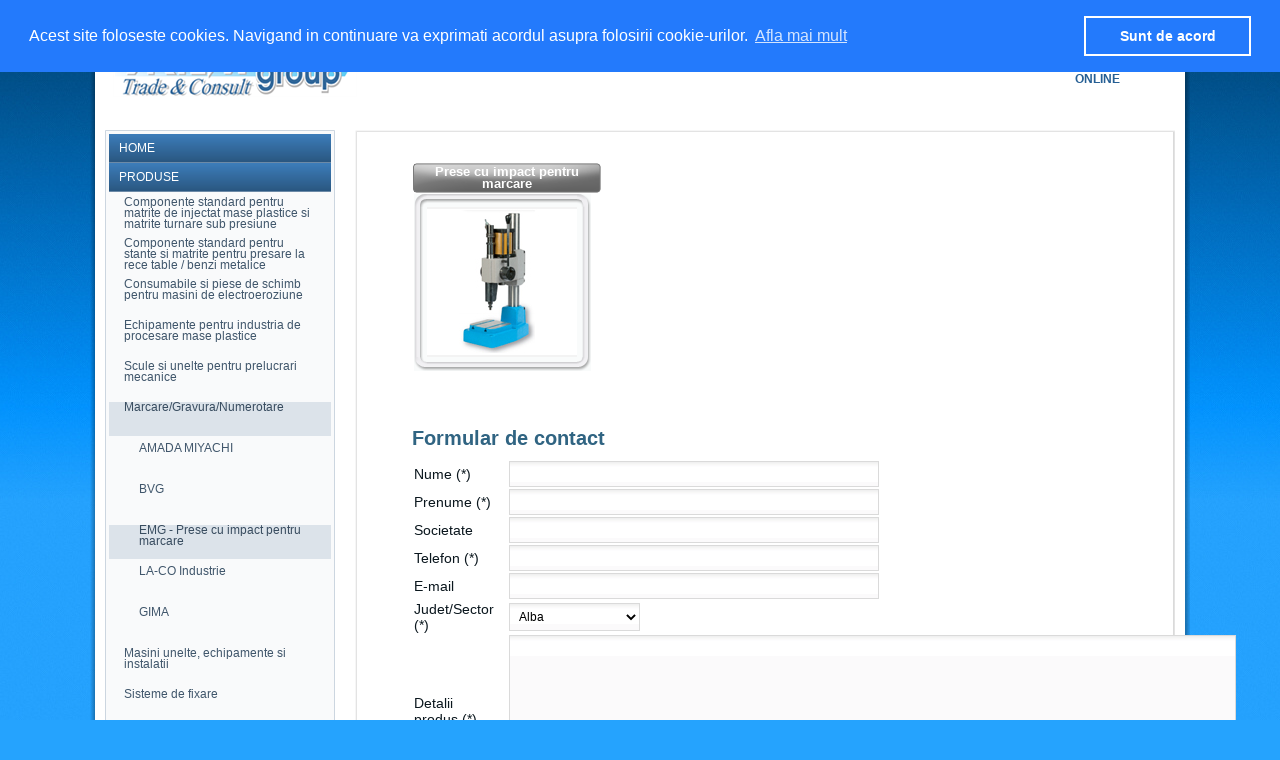

--- FILE ---
content_type: text/html; charset=utf-8
request_url: https://www.artemgroup.eu/2012031869/emg
body_size: 7873
content:
<!DOCTYPE html PUBLIC "-//W3C//DTD XHTML 1.0 Transitional//EN" "http://www.w3.org/TR/xhtml1/DTD/xhtml1-transitional.dtd">
<html xmlns="http://www.w3.org/1999/xhtml" xml:lang="en-gb" lang="en-gb" dir="ltr">
<head>
<meta name=viewport content="width=device-width, initial-scale=1">
<link rel="stylesheet" type="text/css" href="/templates/artemgroup/css/template.css" media="screen" />
<!--[if IE 6]><link rel="stylesheet" href="/templates/artemgroup/css/template.ie6.css" type="text/css" media="screen" /><![endif]-->
<!--[if IE 7]><link rel="stylesheet" href="/templates/artemgroup/css/template.ie7.css" type="text/css" media="screen" /><![endif]-->
<script type="text/javascript">if ('undefined' != typeof jQuery) document._artxJQueryBackup = jQuery;</script>
<script type="text/javascript" src="/templates/artemgroup/jquery.js"></script>
<script type="text/javascript">jQuery.noConflict();</script>
<script type="text/javascript" src="/templates/artemgroup/script.js"></script>
<script type="text/javascript">if (document._artxJQueryBackup) jQuery = document._artxJQueryBackup;</script>

<script type="text/javascript">
jQuery(function(){
jQuery('.art-vmenu').slicknav({
label: 'MENIU',
duration: 300,
prependTo:'#agnav'
});
});</script>

  <base href="https://www.artemgroup.eu/2012031869/emg" />
  <meta http-equiv="content-type" content="text/html; charset=utf-8" />
  <meta name="robots" content="index, follow" />
  <meta name="keywords" content="" />
  
  <meta name="author" content="Administrator" />
  <meta name="description" content="" />
  
  <title>EMG | EMG</title>
  <link rel="stylesheet" href="/components/com_rsform/assets/calendar/calendar.css" type="text/css" />
  <link rel="stylesheet" href="/components/com_rsform/assets/css/front.css" type="text/css" />
  <link rel="stylesheet" href="/plugins/system/jcemediabox/css/jcemediabox.css?version=112" type="text/css" />
  <link rel="stylesheet" href="/plugins/system/jcemediabox/themes/squeeze/css/style.css?version=112" type="text/css" />
  <script type="text/javascript" src="/plugins/system/mtupgrade/mootools.js"></script>
  <script type="text/javascript" src="/media/system/js/caption.js"></script>
  <script type="text/javascript" src="/components/com_rsform/assets/js/script.js"></script>
  <script type="text/javascript" src="/plugins/system/jcemediabox/js/jcemediabox.js?version=112"></script>
  <script type="text/javascript">
JCEMediaObject.init('/', {flash:"10,0,22,87",windowmedia:"5,1,52,701",quicktime:"6,0,2,0",realmedia:"7,0,0,0",shockwave:"8,5,1,0"});JCEMediaBox.init({popup:{width:"",height:"",legacy:0,lightbox:0,shadowbox:0,resize:1,icons:1,overlay:1,overlayopacity:0.8,overlaycolor:"#000000",fadespeed:500,scalespeed:500,hideobjects:0,scrolling:"fixed",close:2,labels:{'close':'Close','next':'Next','previous':'Previous','cancel':'Cancel','numbers':'{$current} of {$total}'}},tooltip:{className:"tooltip",opacity:0.8,speed:150,position:"br",offsets:{x: 16, y: 16}},base:"/",imgpath:"plugins/system/jcemediabox/img",theme:"squeeze",themecustom:"",themepath:"plugins/system/jcemediabox/themes"});
  </script>
  <!-- start - swMenuFree javascript and CSS links -->
  
  <script type="text/javascript" src="https://www.artemgroup.eu/modules/mod_swmenufree/jquery.corner.js"></script>
  <script type="text/javascript" src="https://www.artemgroup.eu/modules/mod_swmenufree/DropDownMenuX_Packed.js"></script>
  <style type='text/css'>
<!--
#outerwrap {
 top: 0px !important ; 
 left: 0px; 
 border:0px none #CC2F7D  ; 
 padding:17px 11px 12px 0px  !important; 
 background-color: #FFFFFF !important ; 
 display: block; 
 position: relative; 
 z-index: 99; 
}
.ddmx a.item1,
.ddmx a.item1:hover,
.ddmx a.item1-active,
.ddmx a.item1-active:hover {
 padding: 8px 0px 8px 9px  !important ; 
 font-size: 12px !important ; 
 font-family: Arial, Helvetica, sans-serif !important ; 
 text-align: left !important ; 
 font-weight: bold !important ; 
 color: #265F94  ; 
 font-style: normal !important;
 text-decoration: none !important;
 text-transform: none !important;
 border-top: 0px none #F34AFF; 
 border-bottom: 0px none #F34AFF; 
 border-left: 0px none #F34AFF; 
 border-right: 0; 
 display: block; 
 white-space: normal; 
 position: relative; 
 z-index: 200; 
 margin:0px 0px 0px 0px  ; 
background-image:none !important; 
 width:91px; 
 height:20px; 
 background-color: #FFFFFF  !important; 
}
.ddmx td.item11.last a.item1-active,
.ddmx td.item11.last a.item1 {
 border: 0px none #F34AFF;
}
.ddmx a.item1-active,
.ddmx a.item1-active:hover ,
.ddmx .last a:hover,
.ddmx .acton.last a,
.ddmx a.item1:hover{
 white-space: normal; 
 background-color: #2C6497 !important ; 
background-image:none !important;
}
.ddmx .item11:hover,
.ddmx .item11.acton:hover,
.ddmx .item11.last:hover,
.ddmx .item11.acton a.item1,
.ddmx .item11.acton a:hover,
.ddmx .item11 a:hover,
.ddmx .item11.last a:hover,
.ddmx a.item1-active,
.ddmx a.item1-active:hover {
 color: #FFFCFE  ; 
}
.ddmx .acton a.item1-active,
.ddmx .acton a.item1:hover,
.ddmx .acton a.item1 {
 white-space: normal; 
background-image:none !important;
 background-color: #FFEC45 !important; 
 color: #24111D !important ; 
}
.ddmx a.item2,
.ddmx a.item2:hover,
.ddmx a.item2-active,
.ddmx a.item2-active:hover {
 padding: 13px 21px 10px 12px  !important ; 
 font-size: 12px !important ; 
 font-family: Arial, Helvetica, sans-serif !important ; 
 text-align: left !important ; 
 font-weight: bold !important ; 
 font-style: normal !important;
 text-decoration: none !important;
 text-transform: none !important;
 display: block; 
 white-space: normal !important; 
 height:20px; 
 opacity:0.95; 
 filter:alpha(opacity=95) 
}
.ddmx a.item2-active ,
.ddmx a.item2 {
 width:300px !important; 
background-image:none !important;
 background-color: #2C6497 !important ; 
 color: #FFFFFF !important ; 
 border-top: 0px none #94FFB4 !important ; 
 border-left: 0px none #94FFB4 !important ; 
 border-right: 0px none #94FFB4 !important ; 
}
.ddmx a.item2-active.last,
.ddmx a.item2.last {
 border-bottom: 0px none #94FFB4 !important ; 
 z-index:500; 
}
.ddmx .section a.item2:hover,
.ddmx a.item2-active,
.ddmx a.item2-active:hover {
background-image:none !important;
 background-color: #CCD6E0 !important ; 
 color: #0A1F14 !important ; 
 border-top: 0px none #94FFB4 !important ; 
 border-left: 0px none #94FFB4 !important ; 
 border-right: 0px none #94FFB4 !important ; 
}
.ddmx .section {
 border: 0px none #061C1B ; 
 position: absolute; 
 visibility: hidden; 
 display: block; 
 z-index: -1; 
}
.ddmx .inner_section {
 background-color: #2C6497 ; 
 display: block; 
}
.ddmx .subsection a{
 width:91px; 
 white-space:normal !important; 
}
.ddmxframe {
 border: 0px none #061C1B !important ; 
}
* html .ddmx td { position: relative; } /* ie 5.0 fix */
.ddmx .item2-active img,
.ddmx .item2 img,
.ddmx .item1-active img,
.ddmx .item1 img{
 border:none;
}

-->
</style>
  <!-- end - swMenuFree javascript and CSS links -->


<link rel="stylesheet" type="text/css" href="//cdnjs.cloudflare.com/ajax/libs/cookieconsent2/3.0.3/cookieconsent.min.css" />
<script src="//cdnjs.cloudflare.com/ajax/libs/cookieconsent2/3.0.3/cookieconsent.min.js"></script>
<script>
window.addEventListener("load", function(){
window.cookieconsent.initialise({
  "palette": {
    "popup": {
      "background": "#237afc"
    },
    "button": {
      "background": "transparent",
      "text": "#fff",
      "border": "#fff"
    }
  },
  "position": "top",
  "content": {
    "message": "Acest site foloseste cookies. Navigand in continuare va exprimati acordul asupra folosirii cookie-urilor.",
    "dismiss": "Sunt de acord",
    "link": "Afla mai mult",
    "href": "http://www.artemgroup.eu/politica-de-utilizare-cookie-uri"
  }
})});
</script>


<style>

.componentheading {
font-size: 20px;
color: #306482;
margin-bottom: 10px;
margin-top: 30px;
font-family: arial;
font-weight: bold;
}
#Cerere0, #Cerere1 {
margin-left: 14px;
}
</style>
<link rel="stylesheet" href="/components/com_rsform/assets/themes/green/css/style.css" type="text/css" />
</head>
<body>
    <div id='fb-root'></div><script type='text/javascript'>
    
    // Load the SDK Asynchronously
    (function(d){
     var js, id = 'facebook-jssdk'; if (d.getElementById(id)) {return;}
     js = d.createElement('script'); js.id = id; js.async = true;
     js.src = '//connect.facebook.net/en_GB/all.js';
     d.getElementsByTagName('head')[0].appendChild(js);
    }(document));
    
    </script>
<div id="art-page-background-middle-texture">
<div id="art-main">
<div class="cleared reset-box"></div>
<div class="art-box art-sheet">
<div class="art-box-body art-sheet-body">
<div class="art-header">
<div id="agnav" class="art-bar art-nav">
<div class="art-nav-outer">
<div class="art-nav-wrapper">
<div class="art-nav-inner">

<!--swMenuFree7.0_J1.5 mygosumenu by http://www.swmenupro.com-->
<table  id="outertable" align="right" class="outer"><tr><td><div id="outerwrap">
<table cellspacing="0" border="0" cellpadding="0" id="menu" class="ddmx"  > 
<tr> 
<td class='item11'> 
<a href="/" class="item1">HOME</a><div class="section" style="border:0 !important;display:none;"></div> 
</td> 
<td class='item11'> 
<a href="javascript:void(0);" class="item1">PRODUSE</a><div class="section"  ><a href="/20130224147/componente-standard-pentru-matrite-de-injectat-mase-plastice-si-matrite-turnare-sub-presiune" class="item2 first"  style="" >Componente standard pentru matrite de injectat mase plastice si matrite turnare sub presiune</a>
<a href="/20130224160/componente-standard-pentru-stante-si-matrite-pentru-presare-la-rece" class="item2"  style="" >Componente standard pentru stante si matrite pentru presare la rece table / benzi metalice</a>
<a href="/20120318122/consumabile-si-piese-de-schimb-pentru-masini-de-eletroeroziune" class="item2"  style="" >Consumabile si piese de schimb pentru masini de electroeroziune</a>
<a href="/echipamente-pentru-industria-de-procesare-mase-plastice" class="item2"  style="" >Echipamente pentru industria de procesare mase plastice</a>
<a href="javascript:void(0);" class="item2"  style="" ><img src='https://www.artemgroup.eu/modules/mod_swmenufree/images/arrows/redleft-on.gif' align='right' style='position:relative;left:20px;top:0px;' alt=''   />Scule si unelte pentru prelucrari mecanice</a>
<div class="section"  ><a href="/scule-pentru-prelucrarea-tablelor" class="item2 first"  style="" >Scule pentru prelucrarea tablelor</a>
<a href="/scule-pentru-prelucrat-prin-aschiere" class="item2"  style="" >Scule pentru prelucrat prin aschiere</a>
<a href="/Masini-de-ascutit-burghie/" class="item2 last"  style="" >Masini de ascutit burghie</a>
</div><a href="javascript:void(0);" class="item2"  style="" ><img src='https://www.artemgroup.eu/modules/mod_swmenufree/images/arrows/redleft-on.gif' align='right' style='position:relative;left:20px;top:0px;' alt=''   />Marcare/Gravura/Numerotare</a>
<div class="section"  ><a href="/amada-marcare-gravura-numerotare" class="item2 first"  style="" >AMADA MIYACHI</a>
<a href="/2012031857/bvg" class="item2"  style="" >BVG</a>
<a href="/2012031869/emg" class="item2"  style="" >EMG - Prese cu impact pentru marcare</a>
<a href="/la-co-industrie-marcare-gravura-numerotare" class="item2"  style="" >LA-CO Industrie</a>
<a href="/gima-marcare-gravura-numerotare" class="item2 last"  style="" >GIMA</a>
</div><a href="/masini-unelte-echipamente-instalatii" class="item2"  style="" >Masini unelte, echipamente si instalatii</a>
<a href="/Sisteme-de-fixare/" class="item2"  style="" >Sisteme de fixare</a>
<a href="/tarifold-sisteme-de-afisaj-indoor" class="item2 last"  style="" >Sisteme de afisaj indoor</a>
</div></td> 
<td class='item11'> 
<a href="javascript:void(0);" class="item1">SERVICII</a><div class="section"  ><a href="/consultanta-subcontractare" class="item2 first"  style="" >Consultanta/Subcontractare</a>
<a href="/service" class="item2 last"  style="" >Service</a>
</div></td> 
<td class='item11'> 
<a href="javascript:void(0);" class="item1">MEDIA</a><div class="section"  ><a href="/Stiri/" class="item2 first"  style="" >Stiri</a>
<a href="/Aparitii-in-presa/" class="item2 last"  style="" >Aparitii in presa</a>
</div></td> 
<td class='item11'> 
<a href="javascript:void(0);" class="item1">DESPRE NOI</a><div class="section"  ><a href="/20130129134/istoric" class="item2 first"  style="" >Istoric</a>
<a href="/2012030520/furnizori" class="item2"  style="" >Furnizori</a>
<a href="/2012091755/clienti" class="item2 last"  style="" >Clienti</a>
</div></td> 
<td class='item11'> 
<a href="javascript:void(0);" class="item1">CARIERE</a><div class="section"  ><a href="/2012022514/aplica-acum" class="item2 first"  style="" >Aplica acum</a>
<a href="/Job-uri-parteneri/" class="item2 last"  style="" >Job-uri parteneri</a>
</div></td> 
<td class='item11'> 
<a href="/contact" class="item1">CONTACT</a><div class="section" style="border:0 !important;display:none;"></div> 
</td> 
<td class='item11 last'> 
<a href="http://www.artemshop.ro/" class="item1 last">MAGAZIN ONLINE</a><div class="section" style="border:0 !important;display:none;"></div> 
</td> 
</tr> 
</table></div></td></tr></table><hr style="display:block;clear:left;margin:-0.66em 0;visibility:hidden;" /> 
<script type="text/javascript">
<!--
function makemenu(){
var ddmx = new DropDownMenuX('menu');
ddmx.type = 'horizontal/down'; 
ddmx.delay.show = 0;
ddmx.iframename = 'ddmx';
ddmx.delay.hide = 395;
ddmx.effect = 'fade';
ddmx.position.levelX.left = 0;
ddmx.position.levelX.top = 0;
ddmx.position.level1.left = 0;
ddmx.position.level1.top = 0; 
ddmx.fixIeSelectBoxBug = false;
ddmx.autoposition = false;
ddmx.activesub='' ;
ddmx.init(); 
}
if ( typeof window.addEventListener != "undefined" )
window.addEventListener( "load", makemenu, false );
else if ( typeof window.attachEvent != "undefined" ) { 
window.attachEvent( "onload", makemenu );
}
else {
if ( window.onload != null ) {
var oldOnload = window.onload;
window.onload = function ( e ) { 
oldOnload( e ); 
makemenu() 
} 
}  
else  { 
window.onload = makemenu();
} }
//--> 
</script>  
<script type="text/javascript">
<!--
jQuery('#outerwrap ').corner('round     19px');
jQuery('#menu .item1').corner('round     1px');
//-->
</script>

<!--End swMenuFree menu module-->
</div>
</div>
</div>
</div>
<div class="cleared reset-box"></div>
<div onclick="top.location.href='/'" style="cursor: pointer;" class="art-headerobject" title="Artem Group Trade&Consult"></div>
<div class="art-logo">
</div>
</div>
<div class="cleared reset-box"></div>
<div class="art-layout-wrapper">
<div class="art-content-layout">
<div class="art-content-layout-row">
<div class="art-layout-cell art-sidebar1">
    <div class="art-box art-vmenublock">
    <div class="art-box-body art-vmenublock-body">

                  <div class="art-box art-vmenublockcontent">
    <div class="art-box-body art-vmenublockcontent-body">

        <ul class="art-vmenu"><li class="item515"><a href="/HOME">HOME</a></li><li class="parent active item520"><a class="separator active" href="#" onclick="return false;">PRODUSE</a><ul class="active"><li class="item636"><a href="/20130224147/componente-standard-pentru-matrite-de-injectat-mase-plastice-si-matrite-turnare-sub-presiune">Componente standard pentru matrite de injectat mase plastice si matrite turnare sub presiune</a></li><li class="item639"><a href="/20130224160/componente-standard-pentru-stante-si-matrite-pentru-presare-la-rece">Componente standard pentru stante si matrite pentru presare la rece table / benzi metalice</a></li><li class="item524"><a href="/20120318122/consumabile-si-piese-de-schimb-pentru-masini-de-eletroeroziune">Consumabile si piese de schimb pentru masini de electroeroziune</a></li><li class="item640"><a href="/echipamente-pentru-industria-de-procesare-mase-plastice">Echipamente pentru industria de procesare mase plastice</a></li><li class="parent item525"><a class="separator" href="#" onclick="return false;">Scule si unelte pentru prelucrari mecanice</a><ul><li class="item659"><a href="/scule-pentru-prelucrarea-tablelor">Scule pentru prelucrarea tablelor</a></li><li class="item661"><a href="/scule-pentru-prelucrat-prin-aschiere">Scule pentru prelucrat prin aschiere</a></li><li class="item663"><a href="/Masini-de-ascutit-burghie/">Masini de ascutit burghie</a></li></ul></li><li class="parent active item526"><a class="separator active" href="#" onclick="return false;">Marcare/Gravura/Numerotare</a><ul class="active"><li class="item672"><a href="/amada-marcare-gravura-numerotare">AMADA MIYACHI</a></li><li class="item630"><a href="/2012031857/bvg">BVG</a></li><li id="current" class="active item631"><a href="/2012031869/emg" class=" active">EMG - Prese cu impact pentru marcare</a></li><li class="item667"><a href="/la-co-industrie-marcare-gravura-numerotare">LA-CO Industrie</a></li><li class="item669"><a href="/gima-marcare-gravura-numerotare">GIMA</a></li></ul></li><li class="item586"><a href="/masini-unelte-echipamente-instalatii">Masini unelte, echipamente si instalatii</a></li><li class="item634"><a href="/Sisteme-de-fixare/">Sisteme de fixare</a></li><li class="item656"><a href="/tarifold-sisteme-de-afisaj-indoor">Sisteme de afisaj indoor</a></li></ul></li><li class="parent item516"><a class="separator" href="#" onclick="return false;">SERVICII</a><ul><li class="item517"><a href="/consultanta-subcontractare">Consultanta/Subcontractare</a></li><li class="item519"><a href="/service">Service</a></li></ul></li><li class="item528"><a href="/Stiri/">STIRI</a></li><li class="parent item628"><a class="separator" href="#" onclick="return false;">DESPRE NOI</a><ul><li class="item633"><a href="/20130129134/istoric">Istoric</a></li><li class="item539"><a href="/2012030520/furnizori">Furnizori</a></li><li class="item629"><a href="/2012091755/clienti">Clienti</a></li><li class="item676"><a href="/Certificari/">Certificari</a></li></ul></li><li class="parent item648"><a class="separator" href="#" onclick="return false;">CARIERE</a><ul><li class="item649"><a href="/2012022514/aplica-acum">Aplica acum</a></li><li class="item650"><a href="/Job-uri-parteneri/">Job-uri parteneri</a></li></ul></li><li class="item530"><a href="/contact">CONTACT</a></li><li class="item666"><a href="http://www.artemshop.ro/">MAGAZIN ONLINE</a></li></ul>
		<div class="cleared"></div>
    </div>
</div>

		<div class="cleared"></div>
    </div>
</div>

        <div class="art-box art-block">
            <div class="art-box-body art-block-body">
        
                <div class="art-bar art-blockheader">
            <h3 class="t">
        Date de contact</h3>
        </div>
                <div class="art-box art-blockcontent">
            <div class="art-box-body art-blockcontent-body">
        
        <p style="color: #000000; text-align: justify;">Str. Prunilor Nr.39, Magurele, Ilfov, 077125</p>
<p style="color: #000000; text-align: justify;"><strong>Tel:</strong> (+40) 374 018 881(2)</p>
<p style="color: #000000; text-align: justify;">contact@artemgroup.eu</p>
<p style="color: #000000; text-align: justify;"><a href="http://www.facebook.com/ArtemGroup">www.facebook.com/ArtemGroup</a></p>
        
        		<div class="cleared"></div>
            </div>
        </div>
        
        
        		<div class="cleared"></div>
            </div>
        </div>
        
        <div class="art-box art-block">
            <div class="art-box-body art-block-body">
        
                <div class="art-bar art-blockheader">
            <h3 class="t">
        Flyere ArtemGroup</h3>
        </div>
                <div class="art-box art-blockcontent">
            <div class="art-box-body art-blockcontent-body">
        
        <table border="0">
<tbody>
<tr>
<td>
<p><a href="/images/flyere/pdf/Mase-plastice.pdf" target="_blank"><img src="/images/flyere/imagini/Mase-plastice.jpg" alt="Mase-plastice" width="220" height="311" /></a></p>
</td>
</tr>
<tr>
<td><a href="/images/flyere/pdf/Competitivitate.pdf" target="_blank"><img src="/images/flyere/imagini/Competitivitate.jpg" alt="Competitivitate" width="220" height="311" /></a></td>
</tr>
<tr>
<td></td>
</tr>
</tbody>
</table>
<p style="text-align: center;"><a class="readon art-button" href="/flyere-artem">Vezi toate Flyerele</a></p>
        
        		<div class="cleared"></div>
            </div>
        </div>
        
        
        		<div class="cleared"></div>
            </div>
        </div>
        
<div class="cleared"></div>
</div>
<div class="art-layout-cell art-content">
<div class="item-page"><div class="art-box art-post">
    <div class="art-box-body art-post-body">
<div class="art-post-inner">
<div class="art-postcontent">
<div class="art-article"><!--Contenu-->
<div style="margin: 0px 10px; padding: 0px 35px; background-color: #ffffff;" mce_style="margin:0px 10px; padding:0px 35px; background-color:#ffffff"><mce:script type="text/javascript"><!--
    idc = 0;
    img_ar = new Array();
    flag = false;
    el = null;
    img_ar[idc] = new Array();
    img_ar[idc][0] = "famille1.jpg";
    img_ar[idc][1] = "Prod_02.jpg";
    img_ar[idc][2] = "1";
    idc++;
    img_ar[idc] = new Array();
    img_ar[idc][0] = "famille2.jpg";
    img_ar[idc][1] = "Prod_017a.jpg";
    img_ar[idc][2] = "2";
    idc++;
    img_ar[idc] = new Array();
    img_ar[idc][0] = "famille3.jpg";
    img_ar[idc][1] = "Prod_0114_b.jpg";
    img_ar[idc][2] = "3";
    idc++;
    img_ar[idc] = new Array();
    img_ar[idc][0] = "famille4.jpg";
    img_ar[idc][1] = "Prod_026.jpg";
    img_ar[idc][2] = "4";
    idc++;
    img_ar[idc] = new Array();
    img_ar[idc][0] = "famille5.jpg";
    img_ar[idc][1] = "Prod_035.jpg";
    img_ar[idc][2] = "5";
    idc++;
    img_ar[idc] = new Array();
    img_ar[idc][0] = "Frap.jpg";
    img_ar[idc][1] = "302.jpg";
    img_ar[idc][2] = "8";
    idc++;
    img_ar[idc] = new Array();
    img_ar[idc][0] = "Stylos.jpg";
    img_ar[idc][1] = "Prod_0105_c.jpg";
    img_ar[idc][2] = "9";
    idc++;
    function alterne_les_images()    {
    for (i=0; i < img_ar.length; i++) {
    str = "document.getElementById('photo" + img_ar[i][2] + "')";
    el = eval(str);
    if (el) {
    if (flag) {
    el.src = "imag_famille/" + img_ar[i][0];
    }
    else {
    el.src = "imag_famille/" + img_ar[i][1];
    }    
    }
    }
    flag = !flag;
    tempo = setTimeout("alterne_les_images()", 3000);
    }
    // --></mce:script>
<div>
<div style="float: left; width: 205px; height: 220px; margin-top: 20px;">
<table cellpadding="0" cellspacing="2">
<tbody>
<tr>
<td class="titprod" align="center" valign="middle">
<div style="padding: 3px; line-height: 12px;" mce_style="padding:3px; line-height:12px"><a target="_blank" href="/images/catalog/Marcare/EMG/Prese-cu-impact-pentru-marcare.pdf" mce_href="/2012031858/marcare-cu-sabloane">Prese cu impact pentru marcare</a></div>
</td>
</tr>
<tr>
<td>
<table style="width: 176px;" align="center" border="0" cellpadding="0" cellspacing="0">
<tbody>
<tr>
<td><img src="/imgs/coin1.gif" mce_src="/imgs/coin1.gif" alt="" height="13" width="13" /></td>
<td class="bordhaut"><img src="/imgs/chaut.gif" mce_src="/imgs/chaut.gif" alt="" height="13" width="10" /></td>
<td><img src="/imgs/coin2.gif" mce_src="/imgs/coin2.gif" alt="" height="13" width="14" /></td>
</tr>
<tr>
<td class="bordgauche"><img src="/imgs/cgche.gif" mce_src="/imgs/cgche.gif" alt="" height="150" width="13" /></td>
<td bgcolor="#F3F3F3" valign="middle"><a target="_blank" href="/images/catalog/Marcare/EMG/Prese-cu-impact-pentru-marcare.pdf" mce_href="/?i=1&amp;page=liste_produits"><img src="/images/patrate/Prese-cu-impact-pentru-marcare.jpg" mce_src="/imag_famille/famille1.jpg" id="photo1" alt="Prese-cu-impact-pentru-marcare" width="150" height="146" /></a></td>
<td class="bordroit"><img src="/imgs/cdtre.gif" mce_src="/imgs/cdtre.gif" alt="" height="150" width="14" /></td>
</tr>
<tr>
<td><img src="/imgs/coin3.gif" mce_src="/imgs/coin3.gif" alt="" height="14" width="13" /></td>
<td class="bordbas"><img src="/imgs/cbas.gif" mce_src="/imgs/cbas.gif" alt="" height="14" width="150" /></td>
<td><img src="/imgs/coin4.gif" mce_src="/imgs/coin4.gif" alt="" height="14" width="14" /></td>
</tr>
</tbody>
</table>
</td>
</tr>
</tbody>
</table>
</div>
<mce:script type="text/javascript"><!--
            alterne_les_images();
            // --></mce:script></div>
<div style="clear: both;" mce_style=" clear:both">&nbsp;</div>
<div style="clear: both;" mce_style=" clear:both"></div>
<div style="clear: both;" mce_style=" clear:both"><form method="post"  id="userForm" enctype="multipart/form-data" action="https://www.artemgroup.eu/2012031869/emg"><div class="componentheading">Formular de contact</div>

<table border="0">
	<tr class="rsform-block rsform-block-nume">
		<td>Nume (*)</td>
		<td><input type="text" value="" size="50"  name="form[Nume]" id="Nume"  class="rsform-input-box"/><div class="formClr"></div><span id="component23" class="formNoError">Invalid Input</span></td>
		<td></td>
	</tr>
	<tr class="rsform-block rsform-block-prenume">
		<td>Prenume (*)</td>
		<td><input type="text" value="" size="50"  name="form[Prenume]" id="Prenume"  class="rsform-input-box"/><div class="formClr"></div><span id="component24" class="formNoError">Invalid Input</span></td>
		<td></td>
	</tr>
	<tr class="rsform-block rsform-block-societate">
		<td>Societate</td>
		<td><input type="text" value="" size="50"  name="form[societate]" id="societate"  class="rsform-input-box"/><div class="formClr"></div><span id="component48" class="formNoError">Invalid Input</span></td>
		<td></td>
	</tr>
	<tr class="rsform-block rsform-block-telefon">
		<td>Telefon (*)</td>
		<td><input type="text" value="" size="50"  name="form[Telefon]" id="Telefon"  class="rsform-input-box"/><div class="formClr"></div><span id="component25" class="formNoError">Invalid Input</span></td>
		<td></td>
	</tr>
	<tr class="rsform-block rsform-block-email">
		<td>E-mail</td>
		<td><input type="text" value="" size="50"  name="form[email]" id="email"  class="rsform-input-box"/><div class="formClr"></div><span id="component27" class="formNoError">Invalid Input</span></td>
		<td></td>
	</tr>
	<tr class="rsform-block rsform-block-judet">
		<td>Judet/Sector (*)</td>
		<td><select  name="form[judet][]"  id="judet"  class="rsform-select-box" ><option  value="Alba">Alba</option><option  value="Arad">Arad</option><option  value="Arges">Arges</option><option  value="Bacau">Bacau</option><option  value="Bihor">Bihor</option><option  value="Bistrita-Nasaud">Bistrita-Nasaud</option><option  value="Botosani">Botosani</option><option  value="Braila">Braila</option><option  value="Brasov">Brasov</option><option  value="Bucuresti Sector 1">Bucuresti Sector 1</option><option  value="Bucuresti Sector 2">Bucuresti Sector 2</option><option  value="Bucuresti Sector 3">Bucuresti Sector 3</option><option  value="Bucuresti Sector 4">Bucuresti Sector 4</option><option  value="Bucuresti Sector 5">Bucuresti Sector 5</option><option  value="Bucuresti Sector 6">Bucuresti Sector 6</option><option  value="Buzau">Buzau</option><option  value="Calarasi">Calarasi</option><option  value="Caras-Severin">Caras-Severin</option><option  value="Cluj">Cluj</option><option  value="Constanta">Constanta</option><option  value="Covasna">Covasna</option><option  value="Dambovita">Dambovita</option><option  value="Dolj">Dolj</option><option  value="Galati">Galati</option><option  value="Giurgiu">Giurgiu</option><option  value="Gorj">Gorj</option><option  value="Harghita">Harghita</option><option  value="Hunedoara">Hunedoara</option><option  value="Ialomita">Ialomita</option><option  value="Iasi">Iasi</option><option  value="Ilfov">Ilfov</option><option  value="Maramures">Maramures</option><option  value="Mehedinti">Mehedinti</option><option  value="Mures">Mures</option><option  value="Neamt">Neamt</option><option  value="Olt">Olt</option><option  value="Prahova">Prahova</option><option  value="Salaj">Salaj</option><option  value="Satu Mare">Satu Mare</option><option  value="Sibiu">Sibiu</option><option  value="Suceava">Suceava</option><option  value="Teleorman">Teleorman</option><option  value="Timis">Timis</option><option  value="Tulcea">Tulcea</option><option  value="Valcea">Valcea</option><option  value="Vaslui">Vaslui</option><option  value="Vrancea">Vrancea</option></select><div class="formClr"></div><span id="component49" class="formNoError">Invalid Input</span></td>
		<td></td>
	</tr>
	<tr class="rsform-block rsform-block-detalii-produs">
		<td>Detalii produs (*)</td>
		<td><textarea cols="100" rows="10" name="form[Detalii produs]" id="Detalii produs" class="editlinktip hasTip rsform-text-box" title="Indicatii."></textarea><div class="formClr"></div><span id="component26" class="formNoError">Invalid Input</span></td>
		<td></td>
	</tr>
	<tr class="rsform-block rsform-block-cerere">
		<td>Cerere (*)</td>
		<td><input  name="form[Cerere][]" type="checkbox" value="Oferta" id="Cerere0" style="background:green"  /><label for="Cerere0">Oferta</label><br/><input  name="form[Cerere][]" type="checkbox" value="Comanda" id="Cerere1" style="background:green"  /><label for="Cerere1">Comanda</label><br/><div class="formClr"></div><span id="component37" class="formNoError">Invalid Input</span></td>
		<td></td>
	</tr>
	<tr class="rsform-block rsform-block-captcha">
		<td>Captcha</td>
		<td><img src="/rsform?componentId=50&amp;sid=1060928113&amp;task=captcha&amp;tmpl=component" id="captcha50" alt="Captcha "/><br /><input type="text" name="form[Captcha]" value="" id="captchaTxt50" style="text-align:center;width:75px;" class="rsform-captcha-box" />&nbsp;&nbsp;<a href="javascript:void(0)" onclick="refreshCaptcha(50,'/rsform?componentId=50&amp;task=captcha&amp;tmpl=component'); return false;">Refresh</a><div class="formClr"></div><span id="component50" class="formNoError">Invalid Input</span></td>
		<td></td>
	</tr>
	<tr class="rsform-block rsform-block-trimite">
		<td></td>
		<td><input type="submit" value="Trimite cererea" name="form[trimite]" id="trimite" input type="submit" name="Submit" class="button art-button rsform-submit-button" value="Login" /><div class="formClr"></div></td>
		<td></td>
	</tr>
</table>
<input type="hidden" name="form[formId]" value="3"/></form></div>
<div style="height: 2px;">&nbsp;</div>
</div></div>
</div>
<div class="cleared"></div>
</div>

		<div class="cleared"></div>
    </div>
</div>
</div><div style="margin:10px">
<a class="readon art-button" href="javascript:history.go(-1)">
               Pagina anterioara</a></div><div class="cleared"></div>
</div></div></div></div>
<div class="cleared"></div>
<div class="art-footer">
<div class="art-footer-body">
                <div class="art-footer-text">
                                        <p>Copyright © 2013. Toate drepturile rezervate. | <a href="/politica-de-utilizare-cookie-uri">Politica Cookie-uri</a></p>

                                                        </div>
        <div class="cleared"></div>
    </div>
</div>

		<div class="cleared"></div>
    </div>
</div>
<div class="cleared"></div>
<p class="art-page-footer"></p>

    <div class="cleared"></div>
</div>
</div>

<!-- Global site tag (gtag.js) - Google Analytics -->
<script async src="https://www.googletagmanager.com/gtag/js?id=UA-55234893-1"></script>
<script>
  window.dataLayer = window.dataLayer || [];
  function gtag(){dataLayer.push(arguments);}
  gtag('js', new Date());

  gtag('config', 'UA-55234893-1');
</script>
</body>
</html>

--- FILE ---
content_type: text/html
request_url: https://www.artemgroup.eu/plugins/system/jcemediabox/themes/squeeze/popup.html
body_size: 153
content:
<!-- THEME START -->
<div class="jcemediabox-popup-corner-tl">
	<div class="jcemediabox-popup-corner-tr">
		<div class="jcemediabox-popup-corner-tc"></div>
	</div>
</div>
<div id="jcemediabox-popup-container">
    <a id="jcemediabox-popup-closelink" href="javascript:;" title="{#close}" class="jcemediabox-popup-link"></a>
    <!-- OPTIONAL LOADER -->
    <div id="jcemediabox-popup-loader"></div>
    <!-- REQUIRED CONTAINER -->   
    <div id="jcemediabox-popup-content"><!-- THIS MUST REMAIN EMPTY! --></div>
</div>
<div class="jcemediabox-popup-corner-bl">
	<div class="jcemediabox-popup-corner-br">
		<div class="jcemediabox-popup-corner-bc"></div>
	</div>
</div>
<!-- OPTIONAL INFO BLOCK-->
<div id="jcemediabox-popup-info-bottom">
    <div id="jcemediabox-popup-caption"></div>
    <div id="jcemediabox-popup-nav">
        <a id="jcemediabox-popup-prev" href="javascript:;" title="{#previous}" class="jcemediabox-popup-link"></a>
        <a id="jcemediabox-popup-next" href="javascript:;" title="{#next}" class="jcemediabox-popup-link"></a>
        <span id="jcemediabox-popup-numbers">{$numbers}</span>
   </div>
   <div class="jcemediabox-popup-corner-bl">
   		<div class="jcemediabox-popup-corner-br">
   			<div class="jcemediabox-popup-corner-bc"></div>
   		</div>
   </div>
</div>
<!-- THEME END -->


--- FILE ---
content_type: text/css
request_url: https://www.artemgroup.eu/templates/artemgroup/css/template.css
body_size: 12051
content:
/* begin Page *//* Created by Artisteer v3.1.0.48375 *//* Meniu custom Artem */#menu-3-0,#menu-3-1 {width:100px!important}#menu-2-0,#menu-2-1 {width: 170px!important;}#menu-4-0,#menu-4-1,#menu-4-2,#menu-4-3 {width: 67px!important;}#menu-5-0,#menu-5-1 {width: 99px!important;}#menu-1-0,#menu-1-1,#menu-1-2,#menu-1-3,#menu-1-4,#menu-1-5,#menu-1-6,#menu-1-7,#menu-1-8,#menu-1-9,#menu-1-10,#menu-1-11,#menu-1-12,#menu-1-13{width: 240px!important;}#menu-1-0 {height:34px;}#menu-1-5-0, #menu-1-5-1 {width: 60px!important;}#menu-2, #menu-1, #menu-0,#menu-3, #menu-4,#menu-5, #menu-6 {width: 91px!important;}.item513, .item398 {margin-top: 12px!important;}#art-main, table{font-family: Arial, Helvetica, Sans-Serif; font-style: normal; font-weight: normal; font-size: 13px;}h1, h2, h3, h4, h5, h6, p, a, ul, ol, li{margin: 0; padding: 0;}.art-postcontent,.art-postheadericons,.art-postfootericons,.art-blockcontent-body,ul.art-vmenu a {text-align: left;}.art-postcontent,.art-postcontent li,.art-postcontent table,.art-postcontent a,.art-postcontent a:link,.art-postcontent a:visited,.art-postcontent a.visited,.art-postcontent a:hover,.art-postcontent a.hovered{font-family: Arial, Helvetica, Sans-Serif; text-align: justify;}.art-postcontent p{margin: 12px 0;}.art-postcontent h1, .art-postcontent h1 a, .art-postcontent h1 a:link, .art-postcontent h1 a:visited, .art-postcontent h1 a:hover,.art-postcontent h2, .art-postcontent h2 a, .art-postcontent h2 a:link, .art-postcontent h2 a:visited, .art-postcontent h2 a:hover,.art-postcontent h3, .art-postcontent h3 a, .art-postcontent h3 a:link, .art-postcontent h3 a:visited, .art-postcontent h3 a:hover,.art-postcontent h4, .art-postcontent h4 a, .art-postcontent h4 a:link, .art-postcontent h4 a:visited, .art-postcontent h4 a:hover,.art-postcontent h5, .art-postcontent h5 a, .art-postcontent h5 a:link, .art-postcontent h5 a:visited, .art-postcontent h5 a:hover,.art-postcontent h6, .art-postcontent h6 a, .art-postcontent h6 a:link, .art-postcontent h6 a:visited, .art-postcontent h6 a:hover,.art-blockheader .t, .art-blockheader .t a, .art-blockheader .t a:link, .art-blockheader .t a:visited, .art-blockheader .t a:hover,.art-vmenublockheader .t, .art-vmenublockheader .t a, .art-vmenublockheader .t a:link, .art-vmenublockheader .t a:visited, .art-vmenublockheader .t a:hover,.art-logo-name, .art-logo-name a, .art-logo-name a:link, .art-logo-name a:visited, .art-logo-name a:hover,.art-logo-text, .art-logo-text a, .art-logo-text a:link, .art-logo-text a:visited, .art-logo-text a:hover,.art-postheader, .art-postheader a, .art-postheader a:link, .art-postheader a:visited, .art-postheader a:hover{font-family: Arial, Helvetica, Sans-Serif; font-style: normal; font-weight: bold; font-size: 22px; text-decoration: none;}.art-postcontent a{text-decoration: none; color: #306482;}.art-postcontent a:link{text-decoration: none; color: #306482;}.art-postcontent a:visited, .art-postcontent a.visited{color: #0176CC;}.art-postcontent a:hover, .art-postcontent a.hover{text-decoration: underline; color: #306482;}.art-postcontent h1{color: #306482; margin: 10px 0 0; font-size: 26px;}.art-blockcontent h1{margin: 10px 0 0; font-size: 26px;}.art-postcontent h1 a, .art-postcontent h1 a:link, .art-postcontent h1 a:hover, .art-postcontent h1 a:visited, .art-blockcontent h1 a, .art-blockcontent h1 a:link, .art-blockcontent h1 a:hover, .art-blockcontent h1 a:visited {font-size: 26px;}.art-postcontent h2{color: #306482; margin: 10px 0 0;}.art-blockcontent h2{margin: 10px 0 0;}.art-postcontent h3{color: #306482; margin: 10px 0 0; font-size: 18px;}.art-blockcontent h3{margin: 10px 0 0; font-size: 18px;}.art-postcontent h3 a, .art-postcontent h3 a:link, .art-postcontent h3 a:hover, .art-postcontent h3 a:visited, .art-blockcontent h3 a, .art-blockcontent h3 a:link, .art-blockcontent h3 a:hover, .art-blockcontent h3 a:visited {font-size: 18px;}.art-postcontent h4{color: #306482; margin: 10px 0 0; font-size: 16px;}.art-blockcontent h4{margin: 10px 0 0; font-size: 16px;}.art-postcontent h4 a, .art-postcontent h4 a:link, .art-postcontent h4 a:hover, .art-postcontent h4 a:visited, .art-blockcontent h4 a, .art-blockcontent h4 a:link, .art-blockcontent h4 a:hover, .art-blockcontent h4 a:visited {font-size: 16px;}.art-postcontent h5{color: #22485D!important; margin: 10px 0 0; font-size: 14px;}.art-blockcontent h5{margin: 10px 0 0; font-size: 14px;}.art-postcontent h5 a, .art-postcontent h5 a:link, .art-postcontent h5 a:hover, .art-postcontent h5 a:visited, .art-blockcontent h5 a, .art-blockcontent h5 a:link, .art-blockcontent h5 a:hover, .art-blockcontent h5 a:visited {font-size: 14px;}.art-postcontent h6{color: #306482; margin: 10px 0 0; font-size: 13px;}.art-blockcontent h6{margin: 10px 0 0; font-size: 13px;}.art-postcontent h6 a, .art-postcontent h6 a:link, .art-postcontent h6 a:hover, .art-postcontent h6 a:visited, .art-blockcontent h6 a, .art-blockcontent h6 a:link, .art-blockcontent h6 a:hover, .art-blockcontent h6 a:visited {font-size: 13px;}ul{list-style-type: none;}ol{list-style-position: inside;}html, body{height:100%;}#art-main{position: relative; z-index: 0; width: 100%; min-height: 100%; left: 0; top: 0; cursor:default; overflow:hidden;}body{padding: 0; margin:0; min-width: 1100px; color: #0B171E; background-color: #25A3FE; background-image: url('../images/Bottom_texture.jpg'); background-repeat: repeat; background-attachment: fixed; background-position: top left;}#art-page-background-middle-texture{position: relative; background-image: url('../images/Middle_texture.jpg'); background-repeat: repeat-x; background-position: top left; background-attachment: fixed; width:100%; min-width: 1100px; min-height:100%;}.cleared{display:block; clear: both; float: none; margin: 0; padding: 0; border: none; font-size: 0; height:0; overflow:hidden;}.reset-box{overflow:hidden; display:table;}form{padding: 0 !important; margin: 0 !important;}table.position{position: relative; width: 100%; table-layout: fixed;}/* Start Box */.art-box, .art-box-body {margin:0 auto; position:relative;}.art-box:before, .art-box:after, .art-box-body:before, .art-box-body:after {position:absolute; top:0; bottom:0; content:' '; background-repeat: no-repeat; line-height:0;}.art-box:before,.art-box-body:before{left:0;}.art-box:after,.art-box-body:after{right:0;}.art-box:before {overflow:hidden; background-position: bottom left; direction: ltr; z-index:-3;}.art-box:after {background-position: bottom right; z-index:-3;}.art-box-body:before, .art-box-body:after {background-repeat:repeat-y;}.art-box-body:before {background-position: top left; z-index:-3;}.art-box-body:after {background-position: top right; z-index:-3;}.art-box .art-box:before, .art-box .art-box:after, .art-box-body .art-box-body:before, .art-box-body .art-box-body:after {z-index:-2;}.art-box .art-box .art-box:before, .art-box .art-box .art-box:after, .art-box-body .art-box-body .art-box-body:before, .art-box-body .art-box-body .art-box-body:after {z-index:-1;}/* End Box *//* Start Bar */.art-bar {position:relative;}.art-bar:before, .art-bar:after {position:absolute; top:0; bottom:0; content:' '; background-repeat:repeat; z-index:-1;}.art-bar:before {left:0; background-position: top left;}.art-bar:after {right:0; background-position: top right;}/* End Bar */li h1, .art-postcontent li h1, .art-blockcontent-body li h1 {margin:1px;} li h2, .art-postcontent li h2, .art-blockcontent-body li h2 {margin:1px;} li h3, .art-postcontent li h3, .art-blockcontent-body li h3 {margin:1px;} li h4, .art-postcontent li h4, .art-blockcontent-body li h4 {margin:1px;} li h5, .art-postcontent li h5, .art-blockcontent-body li h5 {margin:1px;} li h6, .art-postcontent li h6, .art-blockcontent-body li h6 {margin:1px;} li p, .art-postcontent li p, .art-blockcontent-body li p {margin:1px;} /* end Page *//* begin Box, Sheet */.art-sheet{max-width:1100px; margin-top: 15px; margin-bottom: -5px; cursor:auto; width: 1100px;}.art-sheet-body {padding:5px; min-width:32px; min-height:32px; padding-top:5px; padding-bottom:5px;}.art-sheet:before, .art-sheet:after {content: url('../images/sheet_t.png'); font-size: 0; background-image: url('../images/sheet_b.png');}.art-sheet:after{clip:rect(auto, auto, auto, 1079px);}.art-sheet:before,.art-sheet-body:before{right:21px;}.art-sheet-body:after{width: 21px; top:21px; bottom:21px; background-image:url('../images/sheet.png');}.art-sheet-body:before{top:21px; bottom:21px; background-image:url('../images/sheet.png');}/* end Box, Sheet *//* begin Header */div.art-header{margin: 0 auto; position: relative; width:100%; height: 100px; margin-top: 0; margin-bottom: 0;}.art-header:after{position: absolute; z-index:-1; display:block; content:' '; top: 0; width:100%; height: 100px; background-image: url('../images/header.jpg'); background-repeat: no-repeat; background-position: center center;}/* end Header *//* begin Menu *//* menu structure */ul.art-hmenu a, ul.art-hmenu a:link, ul.art-hmenu a:visited, ul.art-hmenu a:hover {outline: none; position: relative; z-index: 11;}.slicknav_menu {display:none}ul.art-hmenu, ul.art-hmenu ul{display: block; margin: 0; padding: 0; border: 0; list-style-type: none;}ul.art-hmenu li{margin: 0; padding: 0; border: 0; display: block; float: left; position: relative; z-index: 5; background: none;}ul.art-hmenu li:hover{z-index: 10000; white-space: normal;}ul.art-hmenu li li{float: none; width: auto;}ul.art-hmenu li:hover>ul {visibility: visible; top: 100%;}ul.art-hmenu li li:hover>ul {top: 0; left: 100%;}ul.art-hmenu:after, ul.art-hmenu ul:after{content: "."; height: 0; display: block; visibility: hidden; overflow: hidden; clear: both;}ul.art-hmenu, ul.art-hmenu ul {min-height: 0;}ul.art-hmenu ul{visibility: hidden; position: absolute; z-index: 10; left: 0; top: 0; background-image: url('../images/spacer.gif'); padding: 10px 30px 30px 30px; margin: -10px 0 0 -30px;}ul.art-hmenu ul.art-hmenu-left-to-right {right: auto; left: 0; margin: -10px 0 0 -30px;}ul.art-hmenu ul.art-hmenu-right-to-left {left: auto; right: 0; margin: -10px -30px 0 0;}ul.art-hmenu ul ul{padding: 30px 30px 30px 10px; margin: -30px 0 0 -10px;}ul.art-hmenu ul ul.art-hmenu-left-to-right{right: auto; left: 0; padding: 30px 30px 30px 10px; margin: -30px 0 0 -10px;}ul.art-hmenu ul ul.art-hmenu-right-to-left{left: auto; right: 0; padding: 30px 10px 30px 30px; margin: -30px -10px 0 0;}ul.art-hmenu li li:hover>ul.art-hmenu-left-to-right {right: auto; left: 100%;}ul.art-hmenu li li:hover>ul.art-hmenu-right-to-left {left: auto; right: 100%;}ul.art-hmenu{position:relative; padding: 0 0 0 0; float: right;}/* end menu structure *//* menu bar */.art-nav{margin:0 auto; min-height: 30px; z-index: 100; margin: 0 0 -30px; width:auto; top: 10px;}/* end menu bar */.art-nav-outer{position: relative;width: 75%;float: right;}.art-nav-wrapper {position: relative; margin:0 auto; width:auto;}.art-nav-inner{margin: 0 5px;}.art-hmenu-extra1{position: relative; display: block; float: left; width: auto; height: 30px; background-position: center;}.art-hmenu-extra2{position: relative; display: block; float: right; width: auto; height: 30px; background-position: center;}.art-hmenu{float: right;}/* images in menu items */ul.art-hmenu img.art-menu-image, ul.art-hmenu img.art-menu-image-left{vertical-align: middle; margin-right: 5px;}ul.art-hmenu img.art-menu-image-right{vertical-align: middle; margin-left: 5px;}/* end Menu *//* begin MenuItem */ul.art-hmenu>li>a{position: relative; display: block; height: 30px; cursor: pointer; text-decoration: none; color: #32689A; padding: 0 22px; line-height: 30px; text-align: center;}ul.art-hmenu>li>a:before, ul.art-hmenu>li>a:after{position: absolute; display: block; content:' '; top: 0; bottom:0; z-index: -1; background-image: url('../images/menuitem.png');}ul.art-hmenu>li>a:before{left: 0; right: 0; background-position: top left;}ul.art-hmenu>li>a:after{width: 0; right: 0; background-position: top right;}.art-hmenu a, .art-hmenu a:link, .art-hmenu a:visited, .art-hmenu a:hover{font-weight: bold; text-align: left; text-decoration: none;}ul.art-hmenu>li>a:hover:before, ul.art-hmenu>li:hover>a:before {background-position: center left;}ul.art-hmenu>li>a:hover:after, ul.art-hmenu>li:hover>a:after {background-position: center right;}ul.art-hmenu>li>a:hover, ul.art-hmenu>li:hover>a{color: #F9FAFB;}.art-hmenu a:hover.separator-without-submenu {cursor: default;}.art-hmenu a:hover.separator-without-submenu .t{color: #32689A;}.art-hmenu li:hover a.separator-without-submenu .t{color: #32689A;}a:hover.separator-without-submenu .r, a:hover.separator-without-submenu .l {top: 0 !important;}/* end MenuItem *//* begin MenuSeparator */ul.art-hmenu>li {margin-left:0;}ul.art-hmenu>li:first-child {margin-left:0;}/* end MenuSeparator *//* begin MenuSubItem */.art-hmenu ul a{display: block; white-space: nowrap; height: 26px; background-image: url('../images/subitem.png'); background-position: left top; background-repeat: repeat-x; border-width: 0; border-style: solid; min-width: 7em; text-align: left; text-decoration: none; line-height: 26px; color: #F9FAFB; margin:0; padding: 0 17px;}.art-hmenu ul>li:first-child>a{border-top-width: 0;}.art-hmenu ul a:link, .art-hmenu ul a:visited, .art-hmenu ul a:hover, .art-hmenu ul a:active{text-align: left; text-decoration: none; line-height: 26px; color: #F9FAFB; margin:0; padding: 0 17px;}.art-hmenu ul li a:hover{color: #FFFFFF; background-position: left bottom; border-top-width: 0 !important;}.art-hmenu ul li:hover>a{color: #FFFFFF; background-position: left bottom; border-top-width: 0 !important;}/* end MenuSubItem *//* begin HeaderObject */div.art-headerobject{display: block; left: 2%; margin-left: -4px; position: absolute; top: 21px; width: 244px; height: 56px; background-image: url('../images/header-object.png');}/* end HeaderObject *//* begin Logo */div.art-logo{display: block; position: absolute; top: 20px; left: 0; margin-left: 0;}/* end Logo *//* begin Layout */.art-layout-wrapper{position:relative; margin:0 auto 0 auto;}.art-content-layout{display: table; width:100%; table-layout: fixed; border-collapse: collapse;}.art-content-layout-row {display: table-row;}.art-layout-cell{display: table-cell; vertical-align: top;}/* end Layout *//* begin Box, Block, VMenuBlock */.art-vmenublock{max-width:1090px; margin: 10px;}.art-vmenublock-body {padding:4px;}.art-vmenublock:before, .art-vmenublock:after {content: url('../images/vmenublock_t.png'); font-size: 0; background-image: url('../images/vmenublock_b.png');}.art-vmenublock:after{clip:rect(auto, auto, auto, 1089px);}.art-vmenublock:before,.art-vmenublock-body:before{right:1px;}.art-vmenublock-body:after{width: 1px; top:1px; bottom:1px; background-image:url('../images/vmenublock.png');}.art-vmenublock-body:before{top:1px; bottom:1px; background-image:url('../images/vmenublock.png');}/* end Box, Block, VMenuBlock *//* begin Box, Box, VMenuBlockContent */.art-vmenublockcontent{max-width:1090px;}.art-vmenublockcontent-body {padding:0;}/* end Box, Box, VMenuBlockContent *//* begin VMenu */ul.art-vmenu, ul.art-vmenu ul{list-style: none; display: block;}ul.art-vmenu, ul.art-vmenu li{display: block; margin: 0; padding: 0; width: auto; line-height: 0;}ul.art-vmenu{margin-top: 0; margin-bottom: 0;}ul.art-vmenu ul{display: none; margin: 0; padding: 0; position:relative; margin-left: 0; margin-right: 0;}ul.art-vmenu ul.active{display: block;}/* images in menu items */ul.art-vmenu img.art-menu-image, ul.art-vmenu img.art-menu-image-left{vertical-align: middle; margin-right: 5px;}ul.art-vmenu img.art-menu-image-right{vertical-align: middle; margin-left: 5px;}/* end VMenu *//* begin VMenuItem */ul.art-vmenu a {display: block; cursor: pointer; z-index:0; text-decoration: none; font-family: Arial, Helvetica, Sans-Serif; font-size: 12px; margin-left:0; margin-right:0; position:relative;}ul.art-vmenu li{position:relative;}ul.art-vmenu>li>a {color: #FFFFFF; padding: 0 10px 0 10px; height: 28px; line-height: 28px; white-space: nowrap;}ul.art-vmenu>li>a.active {color: #FFFFFF;}ul.art-vmenu a:hover, ul.art-vmenu a.active:hover {color: #FFFFFF;}ul.art-vmenu>li>a:before, ul.art-vmenu>li>a:after {position: absolute; display: block; content: ' '; z-index:-1; background-image: url('../images/vmenuitem.png'); top:0; height:28px;}ul.art-vmenu>li>a:before{left: 0; right: 0; background-position: top left;}ul.art-vmenu>li>a:after{width: 0; right: 0; background-position: top right;}ul.art-vmenu>li>a.active:before {background-position: bottom left;}ul.art-vmenu>li>a.active:after {background-position: bottom right;}ul.art-vmenu>li>a:hover {background-color: transparent;}ul.art-vmenu>li>a:hover:before {background-position: center left;}ul.art-vmenu>li>a:hover:after {background-position: center right;}ul.art-vmenu>li{margin-top:1px;}ul.art-vmenu>li>ul{margin-top:1px; padding-bottom: 0;}ul.art-vmenu>li:first-child{margin-top:0;} ul.art-vmenu>li:before, ul.art-vmenu>li>ul:before{display: block; position:absolute; content: ' '; height: 0; top:-1px; left:0; right:0; z-index:1; border-bottom: solid 1px #6C8AA7;}ul.art-vmenu>li:after, ul.art-vmenu>li>ul:after{display: block; position:absolute; content: ' '; left:0; right:0; top: -1px; z-index:0; height: 1px; background-color: #32689A;}ul.art-vmenu>li:first-child:before,ul.art-vmenu>li:first-child:after{display:none;} /* end VMenuItem *//* begin VMenuSubItem */ul.art-vmenu ul li{margin: 0; padding: 0;}ul.art-vmenu li li, ul.art-vmenu li li a {position:relative;}ul.art-vmenu ul a{display: block; position:relative; white-space: normal; height: 34px; overflow: visible; background-image: url('../images/vsubitem.png'); background-repeat: repeat-x; background-position: top left; padding:0; padding-left:15px; padding-right:15px; line-height: 34px; color: #41576C; font-style: normal; font-weight: normal; font-size: 11px; text-align: left; margin-left: 0; margin-right: 0;}ul.art-vmenu ul a.active{background-position: bottom left;}ul.art-vmenu ul a:hover{background-position: center left; line-height: 34px; color: #41576C; font-style: normal; font-weight: normal; font-size: 11px; text-align: left; margin-left: 0; margin-right: 0;}ul.art-vmenu ul li li a:hover, ul.art-vmenu ul li li a:hover.active{background-position: left center;}ul.art-vmenu ul a:link, ul.art-vmenu ul a:visited, ul.art-vmenu ul a:active{line-height: 11px; color: #41576C; font-style: normal; font-weight: normal; font-size: 11.5px; text-align: left; margin-left: 0; margin-right: 0;padding-top: 5px;}ul.art-vmenu>li>ul>li:first-child{padding-top: 0; margin-top:0;} ul.art-vmenu li li{position:relative; margin-top:2px;}ul.art-vmenu ul ul a{padding-left:30px;}ul.art-vmenu ul ul ul a{padding-left:45px;}ul.art-vmenu ul ul ul ul a{padding-left:60px;}ul.art-vmenu ul ul ul ul ul a{padding-left:75px;}ul.art-vmenu ul li a.active {color: #394D60;}ul.art-vmenu ul li a:hover, ul.art-vmenu ul li a:hover.active {color: #364759;}/* end VMenuSubItem *//* begin Box, Block */.art-block{max-width:1090px; margin: 10px;}.art-block-body {padding:0;}div.art-block img{/* WARNING do NOT collapse this to 'border' - inheritance! */ border-width: 0; margin: 0;}/* end Box, Block *//* begin BlockHeader */.art-blockheader {margin-bottom: 4px; min-height: 26px; line-height:26px;}.art-blockheader:before, .art-blockheader:after{background-image: url('../images/blockheader.png');}.art-blockheader:before{right: 0;}.art-blockheader:after{width: 0;}.art-blockheader .t{min-height: 26px; line-height:26px; color: #FFFFFF; font-size: 14px; margin:0; padding: 0 5px 0 5px; white-space: nowrap;}.art-blockheader .t a,.art-blockheader .t a:link,.art-blockheader .t a:visited, .art-blockheader .t a:hover{color: #FFFFFF; font-size: 14px;}/* end BlockHeader *//* begin Box, BlockContent */.art-blockcontent{max-width:1090px;}.art-blockcontent-body {color: #000000; font-family: Arial, Helvetica, Sans-Serif; font-size: 12px;}.art-blockcontent-body table,.art-blockcontent-body li, .art-blockcontent-body a,.art-blockcontent-body a:link,.art-blockcontent-body a:visited,.art-blockcontent-body a:hover{color: #000000; font-family: Arial, Helvetica, Sans-Serif; font-size: 12px;}.art-blockcontent-body p{margin: 12px 0;}.art-blockcontent-body a, .art-blockcontent-body a:link{color: #306482; text-decoration: underline;}.art-blockcontent-body a:visited, .art-blockcontent-body a.visited{color: #7994AF; text-decoration: none;}.art-blockcontent-body a:hover, .art-blockcontent-body a.hover{color: #3F84AB; text-decoration: none;}.art-blockcontent-body ul li{font-size: 13px; line-height: 125%; color: #3F5469; margin: 5px 0 0 10px; padding: 0 0 0 12px; background-image: url('../images/blockcontentbullets.png'); background-repeat: no-repeat; background-position: top left;}/* end Box, BlockContent *//* begin Button */span.art-button-wrapper>a.art-button,span.art-button-wrapper>a.art-button:link,span.art-button-wrapper>input.art-button,span.art-button-wrapper>button.art-button{text-decoration: none; font-family: Arial, Helvetica, Sans-Serif; font-style: normal; font-weight: normal; font-size: 12px; position:relative; top:0; display: inline-block; vertical-align: middle; white-space: nowrap; text-align: center; color: #FFFFFF !important; width: auto; outline: none; border: none; background: none; line-height: 35px; height: 35px; margin: 0 !important; padding: 0 26px !important; overflow: visible; cursor: pointer; text-indent: 0;}.art-button img, span.art-button-wrapper img{margin: 0; vertical-align: middle;}span.art-button-wrapper{vertical-align: middle; display: inline-block; position: relative; height: 35px; overflow: hidden; white-space: nowrap; text-indent: 0; width: auto; max-width:1090px; margin: 0; padding: 0; z-index: 0;}.firefox2 span.art-button-wrapper{display: block; float: left;}input, select, textarea{vertical-align: middle; font-family: Arial, Helvetica, Sans-Serif; font-style: normal; font-weight: normal; font-size: 12px;}div.art-block select {width:96%;}span.art-button-wrapper.hover>.art-button, span.art-button-wrapper.hover>a.art-button:link{color: #FFFFFF !important; text-decoration: none !important;}span.art-button-wrapper.active>.art-button, span.art-button-wrapper.active>a.art-button:link{color: #000000 !important;}span.art-button-wrapper>span.art-button-l, span.art-button-wrapper>span.art-button-r{display: block; position: absolute; top: 0; bottom: 0; margin: 0; padding: 0; background-image: url('../images/button.png'); background-repeat: no-repeat;}span.art-button-wrapper>span.art-button-l{left: 0; right: 10px; background-position: top left;}span.art-button-wrapper>span.art-button-r{width: 10px; right: 0; background-position: top right;}span.art-button-wrapper.hover>span.art-button-l{background-position: center left;}span.art-button-wrapper.hover>span.art-button-r{background-position: center right;}span.art-button-wrapper.active>span.art-button-l{background-position: bottom left;}span.art-button-wrapper.active>span.art-button-r{background-position: bottom right;}span.art-button-wrapper input{float: none !important;}/* end Button *//* begin Box, Post */.art-post{max-width:1090px; margin: 10px;}.art-post-body {padding:12px;}.art-post:before, .art-post:after {content: url('../images/post_t.png'); font-size: 0; background-image: url('../images/post_b.png');}.art-post:after{clip:rect(auto, auto, auto, 1081px);}.art-post:before,.art-post-body:before{right:9px;}.art-post-body:after{width: 9px; top:9px; bottom:9px; background-image:url('../images/post.png');}.art-post-body:before{top:9px; bottom:9px; background-image:url('../images/post.png');}a img{border: 0;}.art-article img, img.art-article, .art-block img, .art-footer img{border-color: #8099B3; border-style: solid; border-width: 0; margin: 0px 0 0px 0px;}.art-metadata-icons img{border: none; vertical-align: middle; margin: 2px;}.art-article table, table.art-article{border-collapse: collapse; margin: 1px;}.art-post .art-content-layout-br{height: 0;}.art-article th{text-align: center; vertical-align: middle; padding: 7px;}pre{overflow: auto; padding: 0.1em;}.art-article{border-collapse: separate;}/* end Box, Post *//* begin PostMetadata, PostMetadataHeader */.art-postmetadataheader{position:relative; z-index:1; padding: 1px; background-image: url('../images/postmetadataheader_bg.png');}/* end PostMetadata, PostMetadataHeader *//* begin PostHeaderIcon */.art-postheader{color: #204256; margin: 5px 0; line-height: 1em; font-size: 20px;}.art-postheader a, .art-postheader a:link, .art-postheader a:visited,.art-postheader a.visited,.art-postheader a:hover,.art-postheader a.hovered{font-size: 20px;}.art-postheader a, .art-postheader a:link{text-align: left; text-decoration: none; color: #275068;}.art-postheader a:visited, .art-postheader a.visited{color: #587593;}.art-postheader a:hover, .art-postheader a.hovered{color: #3D7EA4;}/* end PostHeaderIcon *//* begin PostIcons, PostHeaderIcons */.art-postheadericons,.art-postheadericons a,.art-postheadericons a:link,.art-postheadericons a:visited,.art-postheadericons a:hover{font-family: Arial, Helvetica, Sans-Serif; color: #000000;}.art-postheadericons{padding: 1px;}.art-postheadericons a, .art-postheadericons a:link{text-decoration: none; color: #306482;}.art-postheadericons a:visited, .art-postheadericons a.visited{font-style: italic; font-weight: normal; color: #306482;}.art-postheadericons a:hover, .art-postheadericons a.hover{font-style: italic; font-weight: normal; text-decoration: underline; color: #3F84AB;}/* end PostIcons, PostHeaderIcons *//* begin PostIcon, PostDateIcon */span.art-postdateicon{display:inline-block; line-height: 1em;}span.art-postdateicon:after{content: '.'; width: 1px; visibility: hidden; display: inline-block;}/* end PostIcon, PostDateIcon *//* begin PostIcon, PostAuthorIcon */span.art-postauthoricon{display:inline-block; line-height: 1em;}span.art-postauthoricon:after{content: '.'; width: 1px; visibility: hidden; display: inline-block;}/* end PostIcon, PostAuthorIcon *//* begin PostIcon, PostPdfIcon */span.art-postpdficon{background:url('../images/postpdficon.png') no-repeat left 0.5em; padding-top:8px; margin-top:-8px; padding-left:22px; min-height:16px; display:inline-block; line-height: 1em;}span.art-postpdficon:after{content: '.'; width: 1px; visibility: hidden; display: inline-block;}/* end PostIcon, PostPdfIcon *//* begin PostIcon, PostPrintIcon */span.art-postprinticon{background:url('../images/postprinticon.png') no-repeat left 0.5em; padding-top:6px; margin-top:-6px; padding-left:21px; min-height:13px; display:inline-block; line-height: 1em;}span.art-postprinticon:after{content: '.'; width: 1px; visibility: hidden; display: inline-block;}/* end PostIcon, PostPrintIcon *//* begin PostIcon, PostEmailIcon */span.art-postemailicon{background:url('../images/postemailicon.png') no-repeat left 0.5em; padding-top:8px; margin-top:-8px; padding-left:22px; min-height:16px; display:inline-block; line-height: 1em;}span.art-postemailicon:after{content: '.'; width: 1px; visibility: hidden; display: inline-block;}/* end PostIcon, PostEmailIcon *//* begin PostIcon, PostEditIcon */span.art-postediticon{background:url('../images/postediticon.png') no-repeat left 0.5em; padding-top:7px; margin-top:-7px; padding-left:20px; min-height:14px; display:inline-block; line-height: 1em;}span.art-postediticon:after{content: '.'; width: 1px; visibility: hidden; display: inline-block;}/* end PostIcon, PostEditIcon *//* begin PostBullets */.art-postcontent ol, .art-postcontent ul{margin: 1em 0 1em 2em; padding: 0;}.art-postcontent li{font-size: 13px; color: #304050; margin: 3px 0 0 -15px; padding: 0 0 0 0;}.art-postcontent li ol, .art-post li ul{margin: 0.5em 0 0.5em 2em; padding: 0;}.art-postcontent ol>li{background: none; padding-left: 0; /* overrides overflow for "ul li" and sets the default value */ overflow: visible;}.art-postcontent ul>li{background-image: url('/modules/mod_swmenufree/images/arrows/redleft-on.gif'); background-repeat: no-repeat; background-position: top left; padding-left: 13px; /* makes "ul li" not to align behind the image if they are in the same line */ overflow-x: visible; overflow-y: hidden;}/* end PostBullets *//* begin PostQuote */blockquote,blockquote a, .art-postcontent blockquote a, .art-blockcontent blockquote a, .art-footer blockquote a,blockquote a:link, .art-postcontent blockquote a:link, .art-blockcontent blockquote a:link, .art-footer blockquote a:link,blockquote a:visited, .art-postcontent blockquote a:visited, .art-blockcontent blockquote a:visited, .art-footer blockquote a:visited,blockquote a:hover, .art-postcontent blockquote a:hover, .art-blockcontent blockquote a:hover, .art-footer blockquote a:hover{color: #1E0A01; font-style: italic; font-weight: normal; text-align: left;}/* Override native 'p' margins*/blockquote p,.art-postcontent blockquote p,.art-blockcontent blockquote p,.art-footer blockquote p{margin: 0; margin: 5px 0;}blockquote{margin: 10px; padding: 10px; background-color: #D6DEE6; margin-left: 50px; padding-left: 33px; background-image: url('../images/postquote.png'); background-position: left top; background-repeat: no-repeat; /* makes block not to align behind the image if they are in the same line */ overflow: auto; clear:both;}/* end PostQuote *//* begin PostIcons, PostFooterIcons */.art-postfootericons,.art-postfootericons a,.art-postfootericons a:link,.art-postfootericons a:visited,.art-postfootericons a:hover{font-family: Arial, Helvetica, Sans-Serif; color: #3F5469;}.art-postfootericons{padding: 1px;}.art-postfootericons a, .art-postfootericons a:link{text-decoration: none; color: #306482;}.art-postfootericons a:visited, .art-postfootericons a.visited{color: #306482;}.art-postfootericons a:hover, .art-postfootericons a.hover{color: #3F84AB;}/* end PostIcons, PostFooterIcons *//* begin PostIcon, PostCategoryIcon */span.art-postcategoryicon{display:inline-block; line-height: 1em;}span.art-postcategoryicon:after{content: '.'; width: 1px; visibility: hidden; display: inline-block;}/* end PostIcon, PostCategoryIcon *//* begin Footer */.art-footer{position: relative; margin-top:0; margin-bottom:0; width: 100%;}.art-footer-body{position:relative; padding: 5px; color: #FFFFFF; font-size: 11px;}.art-footer-body ul li{color: #E6EBF0; padding: 0 0 0 13px; background-image: url('../images/footerbullets.png'); background-repeat: no-repeat; background-position: top left;}.art-footer-body:before{position: absolute; content:' '; z-index:-2; left:0; right:0; top:0; bottom:50px; background-image: url('../images/footer.png'); background-position:bottom left;}.art-footer:before, .art-footer:after {position: absolute; content:' '; z-index:-2; bottom:0; height:50px; background-image: url('../images/footer_b.png');}.art-footer:before{left:0; right:0; background-position: bottom left;}.art-footer:after{right:0; width:0; background-position: bottom right;}.art-footer-body .art-rss-tag-icon{position: absolute; left: 6px; bottom:5px; z-index:1;}.art-rss-tag-icon{display: block; background-image: url('../images/livemarks.png'); background-repeat: no-repeat; height: 32px; cursor: default; background-position: left; padding-left: 30px; width: auto; line-height: 32px; font-size: 11px;}.art-footer-text p{padding:0; margin:0; text-align: center;}.art-footer-body a,.art-footer-body a:link,.art-footer-body a:visited,.art-footer-body a:hover,.art-footer-body td, .art-footer-body th,.art-footer-body caption{color: #FFFFFF; font-size: 11px;}.art-footer-text{min-height: 32px; padding-left: 10px; padding-right: 10px; text-align: center;}.art-footer-body a,.art-footer-body a:link{color: #FFFFFF; text-decoration: none;}.art-footer-body a:visited{color: #B9C7D5;}.art-footer-body a:hover{color: #FFFFFF; text-decoration: underline;}div.art-footer img{/* WARNING do NOT collapse this to 'border' - inheritance! */ border-width: 0; margin: 0;}.art-rss-tag-icon span{padding-left: .5em;}/* end Footer *//* begin PageFooter */.art-page-footer, .art-page-footer a,.art-page-footer a:link,.art-page-footer a:visited,.art-page-footer a:hover{font-family: Arial; font-size: 10px; letter-spacing: normal; word-spacing: normal; font-style: normal; font-weight: normal; text-decoration: underline; color: #C7DDEA;}.art-page-footer{position: relative; z-index: 10; padding: 1em; text-align: center; text-decoration: none; color: #B9C7D5;}/* end PageFooter *//* begin LayoutCell, sidebar1 */.art-content-layout .art-sidebar1{width: 250px;}/* end LayoutCell, sidebar1 *//* pagination */.pagination{margin: 0; padding: 0; text-align: center;}.pagination span{margin: 0; padding: 0;}.pagination a{padding: 2px;}/* article navigation */.pagenav{width: 100%;}.pagenav td,.pagenav th{border: none; font-weight: normal;}/* login module */#form-login fieldset.input{border: none; margin: 0; padding: 0;}#form-login br{display: none;}#form-login p{margin: 0.5em 0 0 0;}#form-login #form-login-username label,#form-login #form-login-password label{display: block;}#form-login #form-login-remember input{margin: 0; padding: 0; vertical-align: bottom; position: relative; top: -1px;}#form-login #modlgn_username,#form-login #modlgn_passwd{width: 95%; margin: 0; padding: 0;}#form-login ul{list-style-type: none; margin: 0; padding: 0;}#form-login ul li{background-image: none; padding: 0;}/*********** 4 x 3 obrazkove menu s logami ******************//* kontajner */.obrazky_mapa {float: left; margin: 10px 20px; display: inline; background: url(../img/bg_mapa_hore.gif) no-repeat -7px 7px;}.obrazkove_menu {display:block; height: 105px; min-height: 105px; padding-bottom: 1px;padding-left:50px;}/* odsadenie obrazkoveho menu na stranke 1-3 */body#stranka_1-3 .odsadenie_menu {margin-left:170px;}.obrazkove_menu ul>li {background-image: none;padding-left: 0px; }.obrazkove_menu a:link {color: #fff;text-align: center;text-decoration: none;}.obrazkove_menu ul {margin:0; padding:0; list-style-type:none; margin-bottom: 1px;}.obrazkove_menu li {display:block; float:left; margin:3px; width:167px; border:1px solid #3a93d2;}.obrazkove_menu li a {font-family: arial, verdana, sans-serif; display:block; width:167px; padding-top:81px; text-decoration:none; text-align:center; color:#fff; font-weight:normal;}
/* loga furnizori */.obrazkove_menu li a#water {background: #3a93d2 url(img/water.jpg) top left no-repeat;}.obrazkove_menu li a#quiri {background: #3a93d2 url(img/quiri.jpg) top left no-repeat;}.obrazkove_menu li a#ital {background: #3a93d2 url(img/ital.jpg) top left no-repeat;}.obrazkove_menu li a#waser {background: #3a93d2 url(img/waser.png) top left no-repeat;}.obrazkove_menu li a#mozart {background: #3a93d2 url(img/mozart.jpg) top left no-repeat;}.obrazkove_menu li a#eko {background: #3a93d2 url(img/eko.jpg) top left no-repeat;}.obrazkove_menu li a#zre {background: #3a93d2 url(img/zre.jpg) top left no-repeat;}.obrazkove_menu li a#huarong {background: #3a93d2 url(img/huarong.jpg) top left no-repeat;}.obrazkove_menu li a#rotfil{background: #3a93d2 url(img/rotfil.jpg) top left no-repeat;}.obrazkove_menu li a#genius {background: #3a93d2 url(img/genius.jpg) top left no-repeat;}.obrazkove_menu li a#sword {background: #3a93d2 url(img/sword.jpg) top left no-repeat;}.obrazkove_menu li a#bvg {background: #3a93d2 url(img/bvg.gif) top left no-repeat;}.obrazkove_menu li a#axson {background: #3a93d2 url(img/axson.gif) top left no-repeat;}.obrazkove_menu li a#plasmet {background: #3a93d2 url(img/plasmet.jpg) top left no-repeat;}.obrazkove_menu li a#er-el {background: #3a93d2 url(img/er-el.gif) top left no-repeat;}.obrazkove_menu li a#lube {background: #3a93d2 url(img/lube.jpg) top left no-repeat;}.obrazkove_menu li a#tecno {background: #3a93d2 url(img/tecno.jpg) top left no-repeat;}.obrazkove_menu li a#ftool {background: #3a93d2 url(img/ftool.jpg) top left no-repeat;}.obrazkove_menu li a#pse {background: #3a93d2 url(img/pse.jpg) top left no-repeat;}.obrazkove_menu li a#ice {background: #3a93d2 url(img/icetech.jpg) top left no-repeat;}.obrazkove_menu li a#ranco {background: #3a93d2 url(img/ranco.jpg) top left no-repeat;}.obrazkove_menu li a#sp {background: #3a93d2 url(img/sp.jpg) top left no-repeat;}.obrazkove_menu li a#num {background: #3a93d2 url(img/numalliance.jpg) top left no-repeat;}.obrazkove_menu li a#ktmp {background: #3a93d2 url(img/ktmp.jpg) top left no-repeat;}.obrazkove_menu li a#cemax{background: #3a93d2 url(img/cemax.jpg) top left no-repeat;}.obrazkove_menu li a#port {background: #3a93d2 url(img/portwest.jpg) top left no-repeat;}.obrazkove_menu li a#jm {background: #3a93d2 url(img/jm.gif) top left no-repeat;}.obrazkove_menu li a#lns {background: #3a93d2 url(img/lns.gif) top left no-repeat;}.obrazkove_menu li a#camu {background: #3a93d2 url(img/camu.gif) top left no-repeat;}.obrazkove_menu li a#rtc {background: #3a93d2 url(img/rtc.jpg) top left no-repeat;}.obrazkove_menu li a#amada {background: #3a93d2 url(img/amada.jpg) top left no-repeat;}.obrazkove_menu li a#clean {background: #3a93d2 url(img/cleantower.gif) top left no-repeat;}.obrazkove_menu li a#cnc {background: #3a93d2 url(img/cnc.jpg) top left no-repeat;}.obrazkove_menu li a#molemab {background: #3a93d2 url(img/molemab.gif) top left no-repeat;}.obrazkove_menu li a#martin {background: #3a93d2 url(img/martin.gif) top left no-repeat;}.obrazkove_menu li a#cef {background: #3a93d2 url(img/cef.gif) top left no-repeat;}.obrazkove_menu li a#mb {background: #3a93d2 url(img/mb.gif) top left no-repeat;}.obrazkove_menu li a#molydal {background: #3a93d2 url(img/molydal.gif) top left no-repeat;}.obrazkove_menu li a#brixia {background: #3a93d2 url(img/brixia.gif) top left no-repeat;}.obrazkove_menu li a#sme {background: #3a93d2 url(img/sme.gif) top left no-repeat;}.obrazkove_menu li a#comat {background: #3a93d2 url(img/comat.gif) top left no-repeat;}.obrazkove_menu li a#codipro {background: #3a93d2 url(img/codipro.gif) top left no-repeat;}.obrazkove_menu li a#emg {background: #3a93d2 url(img/emg.gif) top left no-repeat;}.obrazkove_menu li a#escofier {background: #3a93d2 url(img/escofier.gif) top left no-repeat;}.obrazkove_menu li a#magafor {background: #3a93d2 url(img/magafor.gif) top left no-repeat;}.obrazkove_menu li a#mdl {background: #3a93d2 url(img/mdl.gif) top left no-repeat;}.obrazkove_menu li a#base {background: #3a93d2 url(img/base.gif) top left no-repeat;}.obrazkove_menu li a#mecanumeric {background: #3a93d2 url(img/mecanumeric.gif) top left no-repeat;}.obrazkove_menu li a#rabourdin {background: #3a93d2 url(img/rabourdin.gif) top left no-repeat;}.obrazkove_menu li a#rousselet {background: #3a93d2 url(img/rousselet.gif) top left no-repeat;}.obrazkove_menu li a#smp {background: #3a93d2 url(img/smp.gif) top left no-repeat;}.obrazkove_menu li a#noga {background: #3a93d2 url(img/noga.gif) top left no-repeat;}.obrazkove_menu li a#sofraper {background: #3a93d2 url(img/sofraper.gif) top left no-repeat;}.obrazkove_menu li a#dme {background: #3a93d2 url(img/dme.gif) top left no-repeat;}.obrazkove_menu li a#gruniverpal {background: #3a93d2 url(img/gruniverpal.gif) top left no-repeat;}.obrazkove_menu li a#hartner {background: #3a93d2 url(img/hartner.gif) top left no-repeat;}.obrazkove_menu li a#azk {background: #3a93d2 url(img/azk.gif) top left no-repeat;}.obrazkove_menu li a#gsc {background: #3a93d2 url(img/gsc.gif) top left no-repeat;}.obrazkove_menu li a#rivadossi {background: #3a93d2 url(img/rivadossi.gif) top left no-repeat;}.obrazkove_menu li a#bordignon {background: #3a93d2 url(img/bordignon.gif) top left no-repeat;}.obrazkove_menu li a#bragard {background: #3a93d2 url(img/bragard.gif) top left no-repeat;}.obrazkove_menu li a#azol {background: #3a93d2 url(img/azol.gif) top left no-repeat;}.obrazkove_menu li a#molydal {background: #3a93d2 url(img/molydal.gif) top left no-repeat;}.obrazkove_menu li a#motul {background: #3a93d2 url(img/motul.gif) top left no-repeat;}.obrazkove_menu li a#sfh {background: #3a93d2 url(img/sfh.gif) top left no-repeat;}.obrazkove_menu li a#thermo {background: #3a93d2 url(img/thermo.gif) top left no-repeat;}.obrazkove_menu li a#sgl {background: #3a93d2 url(img/sgl.gif) top left no-repeat;}.obrazkove_menu li a#vep {background: #3a93d2 url(img/vep.gif) top left no-repeat;}.obrazkove_menu li a#vismec {background: #3a93d2 url(img/vismec.gif) top left no-repeat;}.obrazkove_menu li a#bec {background: #3a93d2 url(img/bec.gif) top left no-repeat;}.obrazkove_menu li a#nitro {background: #3a93d2 url(img/nitro.gif) top left no-repeat;}.obrazkove_menu li a#safran {background: #3a93d2 url(img/safran.gif) top left no-repeat;}.obrazkove_menu li a#speedy {background: #3a93d2 url(img/speedy.gif) top left no-repeat;}.obrazkove_menu li a#baby {background: #3a93d2 url(img/baby.gif) top left no-repeat;}.obrazkove_menu li a#pedrotti {background: #3a93d2 url(img/pedrotti.gif) top left no-repeat;}.obrazkove_menu li a#druck {background: #3a93d2 url(img/druck.gif) top left no-repeat;}.obrazkove_menu li a#nsk {background: #3a93d2 url(img/nsk.gif) top left no-repeat;}.obrazkove_menu li a#procoves {background: #3a93d2 url(img/procoves.gif) top left no-repeat;}.obrazkove_menu li a#teknox {background: #3a93d2 url(img/teknox.gif) top left no-repeat;}.obrazkove_menu li a#promix {background: #3a93d2 url(img/promix.gif) top left no-repeat;}.obrazkove_menu li a#cavityeye {background: #3a93d2 url(img/cavityeye.jpg) top left no-repeat;}.obrazkove_menu li a#alvaro {background: #3a93d2 url(img/alvaro.jpg) top left no-repeat;}.obrazkove_menu li a#biax {background: #3a93d2 url(img/biax.jpg) top left no-repeat;}.obrazkove_menu li a#cmt {background: #3a93d2 url(img/cmt.jpg) top left no-repeat;}.obrazkove_menu li a#comac {background: #3a93d2 url(img/comac.jpg) top left no-repeat;}.obrazkove_menu li a#coolmaster {background: #3a93d2 url(img/coolmaster.jpg) top left no-repeat;}.obrazkove_menu li a#dps {background: #3a93d2 url(img/dps.jpg) top left no-repeat;}

/* logo clienti */.obrazkove_menu li a#abb {background: #3a93d2 url(kapitola_3/img/abb.gif) top left no-repeat;}.obrazkove_menu li a#afe {background: #3a93d2 url(kapitola_3/img/afe.gif) top left no-repeat;}.obrazkove_menu li a#air {background: #3a93d2 url(kapitola_3/img/air.gif) top left no-repeat;}.obrazkove_menu li a#baxi {background: #3a93d2 url(kapitola_3/img/baxi.gif) top left no-repeat;}.obrazkove_menu li a#bourbon {background: #3a93d2 url(kapitola_3/img/bourbon.gif) top left no-repeat;}.obrazkove_menu li a#cameca {background: #3a93d2 url(kapitola_3/img/cameca.gif) top left no-repeat;}.obrazkove_menu li a#cegelec {background: #3a93d2 url(kapitola_3/img/cegelec.gif) top left no-repeat;}.obrazkove_menu li a#clemessy {background: #3a93d2 url(kapitola_3/img/clemessy.gif) top left no-repeat;}.obrazkove_menu li a#comau {background: #3a93d2 url(kapitola_3/img/comau.gif) top left no-repeat;}.obrazkove_menu li a#dutch {background: #3a93d2 url(img/dutch.gif) top left no-repeat;}.obrazkove_menu li a#comite {background: #3a93d2 url(kapitola_3/img/comite.gif) top left no-repeat;}.obrazkove_menu li a#compin {background: #3a93d2 url(kapitola_3/img/compin.gif) top left no-repeat;}.obrazkove_menu li a#courbis {background: #3a93d2 url(kapitola_3/img/courbis.gif) top left no-repeat;}.obrazkove_menu li a#erpro {background: #3a93d2 url(kapitola_3/img/erpro.gif) top left no-repeat;}.obrazkove_menu li a#faurecia {background: #3a93d2 url(kapitola_3/img/faurecia.gif) top left no-repeat;}.obrazkove_menu li a#forges {background: #3a93d2 url(kapitola_3/img/forges.gif) top left no-repeat;}.obrazkove_menu li a#garbolino {background: #3a93d2 url(kapitola_3/img/garbolino.gif) top left no-repeat;}.obrazkove_menu li a#chauvin {background: #3a93d2 url(kapitola_3/img/chauvin.gif) top left no-repeat;}.obrazkove_menu li a#manuplast {background: #3a93d2 url(kapitola_3/img/manuplast.gif) top left no-repeat;}.obrazkove_menu li a#mecarectif {background: #3a93d2 url(kapitola_3/img/mecarectif.gif) top left no-repeat;}.obrazkove_menu li a#nief {background: #3a93d2 url(kapitola_3/img/nief.gif) top left no-repeat;}.obrazkove_menu li a#omnium {background: #3a93d2 url(kapitola_3/img/omnium.gif) top left no-repeat;}.obrazkove_menu li a#plastohm {background: #3a93d2 url(kapitola_3/img/plastohm.gif) top left no-repeat;}.obrazkove_menu li a#plasturgie {background: #3a93d2 url(kapitola_3/img/plasturgie.gif) top left no-repeat;}.obrazkove_menu li a#protostyle {background: #3a93d2 url(kapitola_3/img/protostyle.gif) top left no-repeat;}.obrazkove_menu li a#sefac {background: #3a93d2 url(kapitola_3/img/sefac.gif) top left no-repeat;}.obrazkove_menu li a#snecma {background: #3a93d2 url(kapitola_3/img/snecma.gif) top left no-repeat;}.obrazkove_menu li a#snef {background: #3a93d2 url(kapitola_3/img/snef.gif) top left no-repeat;}.obrazkove_menu li a#tvh {background: #3a93d2 url(kapitola_3/img/tvh.gif) top left no-repeat;}.obrazkove_menu li a#valeo {background: #3a93d2 url(kapitola_3/img/valeo.gif) top left no-repeat;}

/* hovery furnizori */.obrazkove_menu li a#bvg:hover,.obrazkove_menu li a#quiri:hover,.obrazkove_menu li a#ital:hover,.obrazkove_menu li a#mozart:hover,.obrazkove_menu li a#waser:hover,.obrazkove_menu li a#eko:hover,.obrazkove_menu li a#zre:hover,.obrazkove_menu li a#huarong:hover,.obrazkove_menu li a#rotfil:hover,.obrazkove_menu li a#genius:hover,.obrazkove_menu li a#sword:hover,.obrazkove_menu li a#axson:hover,.obrazkove_menu li a#ice:hover,.obrazkove_menu li a#ranco:hover,.obrazkove_menu li a#cemax:hover,.obrazkove_menu li a#ktmp:hover,.obrazkove_menu li a#num:hover,.obrazkove_menu li a#port:hover,.obrazkove_menu li a#tecno:hover,.obrazkove_menu li a#pse:hover,.obrazkove_menu li a#ftool:hover,.obrazkove_menu li a#sp:hover,.obrazkove_menu li a#plasmet:hover,
.obrazkove_menu li a#er-el:hover,.obrazkove_menu li a#cef:hover,.obrazkove_menu li a#amada:hover,.obrazkove_menu li a#lube:hover,.obrazkove_menu li a#clean:hover,.obrazkove_menu li a#cnc:hover,.obrazkove_menu li a#clean:hover,.obrazkove_menu li a#rtc:hover,.obrazkove_menu li a#vep:hover,.obrazkove_menu li a#gsc:hover,.obrazkove_menu li a#nitro:hover,.obrazkove_menu li a#lns:hover,.obrazkove_menu li a#camu:hover,.obrazkove_menu li a#safran:hover,.obrazkove_menu li a#druck:hover,.obrazkove_menu li a#noga:hover,.obrazkove_menu li a#codipro:hover,.obrazkove_menu li a#emg:hover,.obrazkove_menu li a#vismec:hover,.obrazkove_menu li a#pedrotti:hover,.obrazkove_menu li a#thermo:hover,.obrazkove_menu li a#baby:hover,.obrazkove_menu li a#speedy:hover,.obrazkove_menu li a#martin:hover,.obrazkove_menu li a#escofier:hover,.obrazkove_menu li a#brixia:hover,.obrazkove_menu li a#magafor:hover,.obrazkove_menu li a#sfh:hover,.obrazkove_menu li a#rivadossi:hover,.obrazkove_menu li a#mdl:hover,.obrazkove_menu li a#nsk:hover,.obrazkove_menu li a#jm:hover,.obrazkove_menu li a#mb:hover,.obrazkove_menu li a#procoves:hover,.obrazkove_menu li a#mecanumeric:hover,.obrazkove_menu li a#rabourdin:hover,.obrazkove_menu li a#rousselet:hover,.obrazkove_menu li a#smp:hover,.obrazkove_menu li a#sofraper:hover,.obrazkove_menu li a#hartner:hover,.obrazkove_menu li a#bec:hover,.obrazkove_menu li a#sgl:hover,.obrazkove_menu li a#azk:hover,.obrazkove_menu li a#gruniverpal:hover,.obrazkove_menu li a#dme:hover,.obrazkove_menu li a#dutch:hover,.obrazkove_menu li a#comat:hover,.obrazkove_menu li a#base:hover,.obrazkove_menu li a#bragard:hover,.obrazkove_menu li a#bordignon:hover,.obrazkove_menu li a#azol:hover,.obrazkove_menu li a#sme:hover,.obrazkove_menu li a#molydal:hover,.obrazkove_menu li a#teknox:hover,.obrazkove_menu li a#molemab:hover,.obrazkove_menu li a#motul:hover,.obrazkove_menu li a#cavityeye:hover,.obrazkove_menu li a#alvaro:hover,.obrazkove_menu li a#biax:hover,.obrazkove_menu li a#cmt:hover,.obrazkove_menu li a#comac:hover,.obrazkove_menu li a#coolmaster:hover,.obrazkove_menu li a#dps:hover,

/* hovery clienti */.obrazkove_menu li a#abb:hover,.obrazkove_menu li a#afe:hover,.obrazkove_menu li a#air:hover,.obrazkove_menu li a#baxi:hover,.obrazkove_menu li a#camu:hover,.obrazkove_menu li a#bourbon:hover,.obrazkove_menu li a#cameca:hover,.obrazkove_menu li a#cegelec:hover,.obrazkove_menu li a#chauvin:hover,.obrazkove_menu li a#clemessy:hover,.obrazkove_menu li a#comau:hover,.obrazkove_menu li a#comite:hover,.obrazkove_menu li a#compin:hover,.obrazkove_menu li a#courbis:hover,.obrazkove_menu li a#erpro:hover,.obrazkove_menu li a#faurecia:hover,.obrazkove_menu li a#forges:hover,.obrazkove_menu li a#garbolino:hover,.obrazkove_menu li a#manuplast:hover,.obrazkove_menu li a#mecarectif:hover,.obrazkove_menu li a#nief:hover,.obrazkove_menu li a#omnium:hover,.obrazkove_menu li a#plastohm:hover,.obrazkove_menu li a#plasturgie:hover,.obrazkove_menu li a#protostyle:hover,.obrazkove_menu li a#sefac:hover,.obrazkove_menu li a#snecma:hover,.obrazkove_menu li a#snef:hover,.obrazkove_menu li a#tvh:hover,.obrazkove_menu li a#valeo:hover,.obrazkove_menu li a#water:hover,.obrazkove_menu li a#promix:hover,

/* visited furnizori */.obrazkove_menu li a#bvg:visited,.obrazkove_menu li a#quiri:visited,.obrazkove_menu li a#ital:visited,.obrazkove_menu li a#mozart:visited,.obrazkove_menu li a#waser:visited,.obrazkove_menu li a#eko:visited,.obrazkove_menu li a#zre:visited,.obrazkove_menu li a#huarong:visited,.obrazkove_menu li a#rotfil:visited,.obrazkove_menu li a#sword:visited,.obrazkove_menu li a#genius:visited,.obrazkove_menu li a#plasmet:visited,.obrazkove_menu li a#water:visited,.obrazkove_menu li a#cef:visited,.obrazkove_menu li a#cnc:visited,.obrazkove_menu li a#rtc:visited,.obrazkove_menu li a#amada:visited,.obrazkove_menu li a#lube:visited,.obrazkove_menu li a#port:visited,.obrazkove_menu li a#cemax:visited,.obrazkove_menu li a#ktmp:visited,.obrazkove_menu li a#num:visited,.obrazkove_menu li a#ranco:visited,.obrazkove_menu li a#ice:visited,.obrazkove_menu li a#pse:visited,.obrazkove_menu li a#sp:visited,.obrazkove_menu li a#promix:visited,
.obrazkove_menu li a#er-el:visited,.obrazkove_menu li a#axson:visited,.obrazkove_menu li a#clean:visited,.obrazkove_menu li a#safran:visited,.obrazkove_menu li a#nitro:visited,.obrazkove_menu li a#codipro:visited,.obrazkove_menu li a#emg:visited,.obrazkove_menu li a#vismec:visited,.obrazkove_menu li a#noga:visited,.obrazkove_menu li a#sgl:visited,.obrazkove_menu li a#druck:visited,.obrazkove_menu li a#gsc:visited,.obrazkove_menu li a#speedy:visited,.obrazkove_menu li a#martin:visited,.obrazkove_menu li a#baby:visited,.obrazkove_menu li a#pedrotti:visited,.obrazkove_menu li a#vep:visited,.obrazkove_menu li a#thermo:visited,.obrazkove_menu li a#rivadossi:visited,.obrazkove_menu li a#escofier:visited,.obrazkove_menu li a#magafor:visited,.obrazkove_menu li a#mdl:visited,.obrazkove_menu li a#sme:visited,.obrazkove_menu li a#molydal:visited,.obrazkove_menu li a#procoves:visited,.obrazkove_menu li a#sfh:visited,.obrazkove_menu li a#nsk:visited,.obrazkove_menu li a#jm:visited,.obrazkove_menu li a#mb:visited,.obrazkove_menu li a#lns:visited,.obrazkove_menu li a#camu:visited,.obrazkove_menu li a#comat:visited,.obrazkove_menu li a#dme:visited,.obrazkove_menu li a#gruniverpal:visited,.obrazkove_menu li a#bragard:visited,.obrazkove_menu li a#brixia:visited,.obrazkove_menu li a#mecanumeric:visited,.obrazkove_menu li a#rabourdin:visited,.obrazkove_menu li a#rousselet:visited,.obrazkove_menu li a#smp:visited,.obrazkove_menu li a#dutch:visited,.obrazkove_menu li a#sofraper:visited,.obrazkove_menu li a#hartner:visited,.obrazkove_menu li a#base:visited,.obrazkove_menu li a#bordignon:visited,.obrazkove_menu li a#bec:visited,.obrazkove_menu li a#azk:visited,.obrazkove_menu li a#azol:visited,.obrazkove_menu li a#teknox:visited,.obrazkove_menu li a#molemab:visited,.obrazkove_menu li a#motul:visited,.obrazkove_menu li a#cavityeye:visited,.obrazkove_menu li a#alvaro:visited,.obrazkove_menu li a#biax:visited,.obrazkove_menu li a#cmt:visited,.obrazkove_menu li a#comac:visited,.obrazkove_menu li a#coolmaster:visited,.obrazkove_menu li a#dps:visited,

/* visited clienti */.obrazkove_menu li a#abb:visited,.obrazkove_menu li a#tecno:visited,.obrazkove_menu li a#afe:visited,.obrazkove_menu li a#air:visited,.obrazkove_menu li a#baxi:visited,.obrazkove_menu li a#ftool:visited,.obrazkove_menu li a#bourbon:visited,.obrazkove_menu li a#cameca:visited,.obrazkove_menu li a#cegelec:visited,.obrazkove_menu li a#chauvin:visited,.obrazkove_menu li a#clemessy:visited,.obrazkove_menu li a#comau:visited,.obrazkove_menu li a#comite:visited,.obrazkove_menu li a#camu:visited,.obrazkove_menu li a#compin:visited,.obrazkove_menu li a#courbis:visited,.obrazkove_menu li a#erpro:visited,.obrazkove_menu li a#faurecia:visited,.obrazkove_menu li a#forges:visited,.obrazkove_menu li a#garbolino:visited,.obrazkove_menu li a#manuplast:visited,.obrazkove_menu li a#mecarectif:visited,.obrazkove_menu li a#nief:visited,.obrazkove_menu li a#omnium:visited,.obrazkove_menu li a#plastohm:visited,.obrazkove_menu li a#plasturgie:visited,.obrazkove_menu li a#protostyle:visited,.obrazkove_menu li a#sefac:visited,.obrazkove_menu li a#snecma:visited,.obrazkove_menu li a#snef:visited,.obrazkove_menu li a#tvh:visited,.obrazkove_menu li a#valeo:visited {background-position: top right; background-color: #fff;}.obrazkove_menu li a:hover,.obrazkove_menu li a:visited {color: #3a93d2;}

/* klik mapa "vyhladanie partnerov" */.klik_mapa {top: 10px; left: 100px; position: relative; background: no-repeat top left; width: 484px; height: 225px; margin: 0; padding: 0; clear: left; float: left;}.klik_mapa a {display: block; width: 110px; height: 32px; cursor: pointer; position: absolute; top: 0;}.klik_mapa a.odkaz_1 {left: 0;}.klik_mapa a.odkaz_2 {left: 124px;}.klik_mapa a.odkaz_3 {left: 248px;}.klik_mapa a.odkaz_4 {left: 372px;}/* harta *//* vnutorny obalovaci div */.vnutro_kontakty {display: inline; float: left; width: 700px; margin: 10px 20px; font-family: arial, verdana, sans-serif; font-size:11px;}.vnutro_kontakty h1 {margin: 0;}/* zvyraznovanie statov na mape */div#klik {width: 717px; height: 340px; position: absolute; top: 0; right: 0; margin-right: 5px;}dl#EU_mapa {display: block; width: 660px; height: 294px; background: url(img/klik_mapa_bw.gif); position: relative; margin: 206px -10px auto;}/* zvyraznenie vsetkych statov */div#klik dl#EU_mapa dt a#all, div#klik dl#EU_mapa dt a#all:visited {display: block; width: 606px; height: 294px; position: absolute; left: 108px; top: 0; cursor: default;}* html div#klik dl#EU_mapa dt a#all {height: 294px; he\ight: 0;}div#klik dl#EU_mapa dt a#all:hover {background: transparent url(img/klik_mapa_color.gif) no-repeat 0 26px; overflow: visible;}/* zvyraznenie Francuzska */div#klik dl#EU_mapa dd a#FR_mapa {display: block; width: 223px; height: 0; overflow: hidden; position: absolute; left: 108px; top: 26px; padding-top: 247px; color: #fff; font-weight: bold;}* html div#klik dl#EU_mapa dd a#FR_mapa {height: 247px; he\ight: 0;}div#klik dl#EU_mapa dd a#FR_mapa span.mesto {position: absolute; top: 49px; left: 85px; cursor: pointer; line-height: 1em;}div#klik dl#EU_mapa dd a#FR_mapa:hover {background:transparent url(img/FR_color.gif) no-repeat 0 0; overflow: visible;}/* stav hover mapy pre aktualny kontakt FR */#aktual_kontakt_FR div#klik dl#EU_mapa dd a#FR_mapa {background:transparent url(img/FR_color.gif) no-repeat 0 0; overflow: visible;}/* zvyraznenie Slovenska */div#klik dl#EU_mapa dd a#SK_mapa {display: block; width: 91px; height: 0; overflow: hidden; position: absolute; left: 453px; top: 77px; padding-top: 48px; color: #fff; font-weight: bold;}* html div#klik dl#EU_mapa dd a#SK_mapa {height: 48px; he\ight: 0;}div#klik dl#EU_mapa dd a#SK_mapa span.mesto {position: absolute; top: 20px; left: 5px; cursor: pointer; line-height: 1em;}div#klik dl#EU_mapa dd a#SK_mapa:hover {background:transparent url(img/SK_color.gif) no-repeat 0 0; overflow: visible;}/* stav hover mapy pre aktualny kontakt SK */#aktual_kontakt_SK div#klik dl#EU_mapa dd a#SK_mapa {background:transparent url(img/SK_color.gif) no-repeat 0 0; overflow: visible;}/* zvyraznenie Madarska */div#klik dl#EU_mapa dd a#HU_mapa {display: block; width: 109px; height: 0; overflow: hidden; position: absolute; left: 443px; top: 100px; padding-top: 72px; color: #fff; font-weight: bold;}* html div#klik dl#EU_mapa dd a#HU_mapa {height: 72px; he\ight: 0;}div#klik dl#EU_mapa dd a#HU_mapa span.mesto {position: absolute; top: 30px; left: 15px; cursor: pointer; line-height: 1em;}div#klik dl#EU_mapa dd a#HU_mapa:hover {background:transparent url(img/HU_color.gif) no-repeat 0 0; overflow: visible;}/* stav hover mapy pre aktualny kontakt HU */#aktual_kontakt_HU div#klik dl#EU_mapa dd a#HU_mapa {background:transparent url(img/HU_color.gif) no-repeat 0 0; overflow: visible;}/* zvyraznenie Rumunska */div#klik dl#EU_mapa dd a#RO_mapa {display: block; width: 162px; height: 0; overflow: hidden; position: absolute; left: 511px; top: 98px; padding-top: 115px; color: #fff; font-weight: bold;}* html div#klik dl#EU_mapa dd a#RO_mapa {height: 115px; he\ight: 0;}div#klik dl#EU_mapa dd a#RO_mapa span.mesto {position: absolute; top: 75px; left: 50px; cursor: pointer; line-height: 1em;}div#klik dl#EU_mapa dd a#RO_mapa:hover {background:transparent url(img/RO_color.gif) no-repeat 0 0; overflow: visible;}/* stav hover mapy pre aktualny kontakt RO */#aktual_kontakt_RO div#klik dl#EU_mapa dd a#RO_mapa {background:transparent url(img/RO_color.gif) no-repeat 0 0; overflow: visible;}/* zvyraznenie Bulharska */div#klik dl#EU_mapa dd a#BG_mapa {display: block; width: 111px; height: 0; overflow: hidden; position: absolute; left: 550px; top: 194px; padding-top: 78px; color: #fff; font-weight: bold;}* html div#klik dl#EU_mapa dd a#BG_mapa {height: 78px; he\ight: 0;}div#klik dl#EU_mapa dd a#BG_mapa span.mesto {position: absolute; top: 35px; left: 30px; cursor: pointer; line-height: 1em;}div#klik dl#EU_mapa dd a#BG_mapa:hover {background:transparent url(img/BG_color.gif) no-repeat 0 0; overflow: visible;}/* stav hover mapy pre aktualny kontakt BG */#aktual_kontakt_BG div#klik dl#EU_mapa dd a#BG_mapa {background:transparent url(img/BG_color.gif) no-repeat 0 0; overflow: visible;}/************************ title nad mapou **************************//*********************** telo sipky s nazvom firmy */div#klik dl#EU_mapa dd a span.firma {text-indent: -999px; display: block; position: absolute;}div#klik dl#EU_mapa dd a:hover span.firma {background: #0085C2; text-indent: 0; height: 1.4em; font-size: 1em; color: #fff; line-height: 1.2em; padding: 2px 5px; width: 75px; cursor: pointer;}/* poloha tela sipky pre FR */div#klik dl#EU_mapa dd a:hover span.FR {top: 65px; left: 85px;}/* poloha tela sipky pre SK */div#klik dl#EU_mapa dd a:hover span.SK {top: 0px; left: -5px; text-align: right;}/* poloha tela sipky pre HU */div#klik dl#EU_mapa dd a:hover span.HU {top: 45px; left: -5px; text-align: right;}/* poloha tela sipky pre RO */div#klik dl#EU_mapa dd a:hover span.RO {top: 55px; left: 45px; text-align: right; width: 90px;}/* poloha tela sipky pre BG */div#klik dl#EU_mapa dd a:hover span.BG {top: 50px; left: 5px; text-align: right; width: 90px;}/* pre IE */* html div#klik dl#EU_mapa dd a:hover span.firma {width:95px; height:1.5em; w\idth:75px; he\ight:1.2em;}/* sirka tela sipky pre RO */* html div#klik dl#EU_mapa dd a:hover span.RO {width:110px; w\idth:90px;}/* sirka tela sipky pre BG */* html div#klik dl#EU_mapa dd a:hover span.BG {width:110px; w\idth:90px;}/********************************* text v bubline */div#klik dl#EU_mapa dd a em {visibility: hidden; position: absolute; z-index:100;}div#klik dl#EU_mapa dd a:hover em {visibility: visible; margin-left: 5px; background: #fff; border: 1px solid #0085C2; width: 160px; color: #000; padding: 10px 10px 10px 20px; font-weight: normal; font-style: normal; cursor: pointer;}/* sirka bubliny pre RO */div#klik dl#EU_mapa dd a#RO_mapa:hover em {width: 200px;}/* poloha bubliny pre FR */div#klik dl#EU_mapa dd a#FR_mapa:hover em {top: 10px; left: 125px;}/* poloha bubliny pre SK */div#klik dl#EU_mapa dd a#SK_mapa:hover em {top: -75px; left: -195px; padding: 10px 20px 10px 10px;}/* poloha bubliny pre HU */div#klik dl#EU_mapa dd a#HU_mapa:hover em {top: -40px; left: -195px; padding: 10px 20px 10px 10px;}/* poloha bubliny pre RO */div#klik dl#EU_mapa dd a#RO_mapa:hover em {top: -40px; left: -190px; padding: 10px 20px 10px 10px;}/* poloha bubliny pre BG */div#klik dl#EU_mapa dd a#BG_mapa:hover em {top: -40px; left: -190px; padding: 10px 20px 10px 10px;}/* hack for IE5.x */* html div#klik dl#EU_mapa dd a:hover em {width:210px; w\idth:160px;}* html div#klik dl#EU_mapa dd a#RO_mapa:hover em {width:250px; w\idth:200px;}/****************************** prava sipka */div#klik dl#EU_mapa dd a:hover em span.sipka_doprava {display:block; width:0; height:0; overflow:hidden; border:15px solid #fff; border-width:15px 0 15px 15px; border-left-color: #0085C2; position: absolute;}/* poloha pravej sipky pre FR */div#klik dl#EU_mapa dd a#FR_mapa:hover em span.sipka_doprava {left: 11px; top: 3.4px;}/********************************* lava sipka */div#klik dl#EU_mapa dd a:hover em span.sipka_dolava {display:block; width: 0; height: 0; overflow: hidden; border: 15px solid #fff; border-width: 15px 15px 15px 0; border-right-color: #0085C2; position: absolute;}/* poloha lavej sipky pre SK */div#klik dl#EU_mapa dd a#SK_mapa:hover em span.sipka_dolava {right: 0; top: 68px;}/* poloha lavej sipky pre HU */div#klik dl#EU_mapa dd a#HU_mapa:hover em span.sipka_dolava {right: 0; top: 78px;}/* poloha lavej sipky pre RO */div#klik dl#EU_mapa dd a#RO_mapa:hover em span.sipka_dolava {right: 0; top: 88px;}/* poloha lavej sipky pre BG */div#klik dl#EU_mapa dd a#BG_mapa:hover em span.sipka_dolava {right: 0; top: 83px;}* html div#klik dl#EU_mapa dd a:hover em span.sipka_doprava,* html div#klik dl#EU_mapa dd a:hover em span.sipka_dolava {width:30px; height:30px; w\idth:0; he\ight:0;}/******** kontaktne udaje v bubline *******/span.kontakt_mapa {display: block; margin: 0 0 3px 45px; padding: 0;}.label_mapa {display: block; width: 40px; float: left; text-align: right;}/* sirka labelu pre RO */a#RO_mapa span.kontakt_mapa {margin-left: 60px;}a#RO_mapa .label_mapa {width: 55px;}/* slovo v zdrojovom texte pisane sprava dolava, zobrazi sa spravne */.mail {direction: rtl; unicode-bidi: bidi-override; display: inline;}/********** zobrazenie bubliny podla ID_MAPY *********/div#bublina {background: #fff; border: 1px solid #0085C2; color: #000; padding: 10px; margin: 305px 5px 5px -10px; width: 180px; float: left;}div#bublina span.kontakt_mapa {margin-left: 50px;}div#bublina span.label_mapa {width: 45px;} /* google mapa */iframe#google_map {float:right; margin-top: 305px; width:495px; height:495px;}#lupa_mapy {text-align: right; margin-right: 15px; float: right;} /* bvgsa */.txtgris {color: #666666;}.menuacc {background-image:url(../imgs/fd-menu.gif); background-repeat:no-repeat;  width:920px;  height:27px;  color:#FFFFFF;  font-size:13px;  font-weight:normal;  padding-top:36px;  text-align:center;}.menups {float:left;  background-image:url(../imgs/fd-menu-pages.gif);  background-repeat:repeat-x; padding-top:53px;  height:107px;  width:729px;  color:#FFFFFF;  font-size:11px;  font-weight:normal;  text-align:center;}.menuacc a:link, .menuacc a:visited, .menups a:link, .menups a:visited {color: #FFFFFF; text-decoration: none;}.menuacc a:hover, .menups a:hover {color: #FF0000; text-decoration: none;}.bordphoto {border: 4px double #CC0000; background-color: #CCCCCC;}.bordgris {border: 1px dashed #CCCCCC; background-color: #EFEFEF; padding: 20px;}.txtred {color: #CC0000;}#personnes td {border-bottom-width: 1px; border-bottom-style: dotted; border-bottom-color: #666666;}.bordroit {background-image: url(../imgs/cdtre.gif); background-repeat: repeat-y; width: 14px;}.bordgauche {background-image: url(../imgs/cgche.gif); background-repeat: repeat-y; width: 13px;}.bordhaut {background-image: url(../imgs/chaut.gif); background-repeat: repeat-x; height: 13px;}.bordbas {background-image: url(../imgs/cbas.gif); background-repeat: repeat-x; height: 14px;}.titprod2 {font-weight: bold; color: #FFFFFF; background-color: #CC0000; padding: 3px 5px; border-width: 1px; border-style: solid; border-color: #FF6600;}.titprod {height: 30px; width: 188px; font-weight: bold; color: #FFFFFF; background: url(../imgs/fdtitres.gif) no-repeat center; vertical-align: middle; padding: 0px;}.titprod a:link, .titprod a:visited {color: #FFFFFF;}.titprod a:hover {color: #CC0000;}.form {border-top: 1px solid #CCCCCC; border-right: 1px solid #666666; border-bottom: 1px solid #666666; border-left: 1px solid #CCCCCC;}.trait {border-bottom: 1px dotted #999999;}.prod {background: url(../imgs/fd-prod.gif) no-repeat center center; font-weight: bold; color: #FFFFFF; height: 16px; width: 284px; margin: 4px; text-align: center; padding: 2px;}.rond {font-family: Arial, Helvetica, sans-serif; font-size: 12px; font-weight: bold; color: #FFFFFF; background-image: url(../imgs/chiffres.gif); background-repeat: no-repeat;}.txtsurl {background-color: #F3F8F7; line-height: 17px; padding: 4px;}.titre {font-family: Verdana, Arial, Helvetica, sans-serif; font-size: 11px; color: #990000; background-color:#EBECED; position:absolute; top:5px; left:22px; z-index:3; font-weight: bold;}.soustitre {font-family: Verdana, Arial, Helvetica, sans-serif; font-size: 11px; color: #666699; position:absolute; top:42px; left:-77px; width:205px; height:40px; z-index:3; font-weight: bold;}.picture {position:absolute; top:35px; left:300px; z-index:2; background-color: #FFFFFF;}.container {position:absolute; width:700px; height:200px; top:280; left:480; z-index:2; background-color:#FFFFFF; overflow:hidden; cursor: pointer; cursor: hand;}form {margin: 0px;}.MHSPM{display:none;}.divProduit, .divProduit p {padding:0px; margin:0px;}/* uvod "sluzby *//* sluzby - vylisky */.kontajner {display: inline; float: left; margin: 10px 20px;}#vylisok_1 {background:#fff url(kapitola_1/img/automat.jpg) no-repeat left bottom;}#vylisok_2 {background:#fff url(kapitola_1/img/iglu.jpg) no-repeat left top;}#vylisok_3 {background:#fff url(kapitola_1/img/filter.jpg) no-repeat left bottom;}#vylisok_4 {background:#fff url(kapitola_1/img/bojler.jpg) no-repeat left top;}#vylisok_5 {background:#fff url(kapitola_1/img/toshiba.jpg) no-repeat left bottom;}/* spirala "Postup pri vyhladavani partnerov" */ul.plny_riadok, ul.prazdny_riadok {list-style-type: none; margin: 0; padding:0; float:left;}ul.plny_riadok li, ul.prazdny_riadok li {display: block; float:left;background-image: none;margin: 0;padding: 0;overflow: visible;text-decoration:none;}li.bunka {width: 185px;}ul.plny_riadok li.bunka {border: #3A93D2 solid 1px;}li.medzera {width: 40px;}ul.plny_riadok li.bunka, ul.plny_riadok li.medzera {height: 122px;}ul.prazdny_riadok li.bunka, ul.prazdny_riadok li.medzera {height: 40px;}/* sipky */.telo_vodorovne, .telo_zvisle {display:block; background: #3A93D2;}.telo_vodorovne {width: 32px; height: 16px; float:left; margin-top:8px;}.telo_zvisle {width: 16px; height: 32px; margin-left:8px;}.sipka_doprava, .sipka_dolava, .sipka_dole, .sipka_hore {float:left;}.sipka_doprava {margin-top:45px; margin-left:-12px;}.sipka_dolava {margin-top:45px; margin-right:-12px;}.sipka_dole {margin-top:-12px; margin-left:110px;}.sipka_hore {margin-bottom:-12px; margin-left:80px;}.hrot_doprava, .hrot_dolava, .hrot_dole, .hrot_hore {display:block; width: 0; height: 0; overflow: hidden;}.hrot_doprava, .hrot_dolava {border-top: 16px #fff solid; border-bottom: 16px #fff solid; float:left;}.hrot_dole, .hrot_hore {border-left: 16px #fff solid; border-right: 16px #fff solid;}.hrot_doprava {border-left: 20px #3A93D2 solid;}.hrot_dolava {border-right: 20px #3A93D2 solid;}.hrot_dole {border-top: 20px #3A93D2 solid;}.hrot_hore {border-bottom: 20px #3A93D2 solid;}/* pozadia buniek */#postup_1 {border-right-width: 12px;width:188px;}#postup_2 {border-right-width: 12px;}#postup_3 {border-bottom-width: 12px; height:110px; width: 197px;}#postup_4 {border-bottom-width: 12px; height:110px; width: 197px;}#postup_5 {border-left-width: 12px;}#postup_6 {border-left-width: 12px;}#postup_7 {border-top-width: 12px; height:110px; width: 197px;}#postup_8 {border-right-width: 12px;}#postup_9 {width: 197px;}/* odkazy v bunkach */.plny_riadok a {display: block; width:100%; height:100%; color: #777; cursor:default;}li.bunka span.nadpis4 {padding:0px 5px;font-weight: bold;}.plny_riadok a span {display:block; margin: 0; padding: 6px 5px; width:95px;text-align: left;font-size:11.5px;}li#postup_1 a {background: #fff url(kapitola_2/img/databaza.jpg) no-repeat top right;}li#postup_1 a:hover {background-position: bottom right;}li#postup_2 a {background: #fff url(kapitola_2/img/filter.jpg) no-repeat top right;}li#postup_2 a:hover {background-position: bottom right;}li#postup_3 a {background: #fff url(kapitola_2/img/spis.jpg) no-repeat top right;}li#postup_3 a:hover {background-position: bottom right;}li#postup_4 a {background: #fff url(kapitola_2/img/konzultacia.jpg) no-repeat top right;}li#postup_4 a:hover {background-position: bottom right;}li#postup_5 a {background: #fff url(kapitola_2/img/uprava.jpg) no-repeat top right;}li#postup_5 a:hover {background-position: bottom right;}li#postup_6 a {background: #fff url(kapitola_2/img/projekt.jpg) no-repeat top right;}li#postup_6 a:hover {background-position: bottom right;}li#postup_7 a {background: #fff url(kapitola_2/img/stretnutie.jpg) no-repeat top right;}li#postup_7 a:hover {background-position: bottom right;}li#postup_8 a {background: #fff url(kapitola_2/img/sprevadzanie.jpg) no-repeat top right;}li#postup_8 a:hover {background-position: bottom right;}li#postup_9 a {background: #fff url(kapitola_2/img/zmluva.jpg) no-repeat top right;}li#postup_9 a:hover {background-position: bottom right;} #menu-1-1 {height: 34px;}
 
 @media only screen and (min-device-width : 320px) and (max-device-width :800px) {
 body, #art-page-background-middle-texture  {min-width:100%}.art-sheet {width:100%;max-width:100%;margin-top:5px}.art-nav-outer  {display:none}.art-nav {top:5px}.art-content-layout .art-sidebar1 {display:none}div.art-headerobject {top:40px}.art-article img, img.art-article, .art-block img, .art-footer img {max-width:100%}/* meniu mobil */.slicknav_btn{position:relative;display:block;vertical-align:middle;float:left;padding:5px 10px 5px 12px;line-height:1.125em;cursor:pointer;border-top-right-radius:4px}.slicknav_btn a, .slicknav_btn a:hover, .slicknav_btn a:visited, .slicknav_btn a:active {text-decoration:none;color:#fff}.slicknav_menu {display:block}.slicknav_menu .slicknav_menutxt{display:block;line-height:1.188em;float:left}.slicknav_menu .slicknav_icon{float:left;margin:3px 0 0 5px}.slicknav_menu .slicknav_no-text{margin:0}.slicknav_menu .slicknav_icon-bar{display:block;width:1.125em;height:2px;-webkit-border-radius:1px;-moz-border-radius:1px;border-radius:1px}.slicknav_btn .slicknav_icon-bar+.slicknav_icon-bar{margin-top:3px}.slicknav_nav{clear:both}.slicknav_nav ul,.slicknav_nav li{display:block}.slicknav_nav .slicknav_arrow{font-size:.8em;margin:0 0 0 .4em}.slicknav_nav .slicknav_item{cursor:pointer}.slicknav_nav .slicknav_row{display:block}.slicknav_nav a{display:block;outline:none}.slicknav_nav .slicknav_item a,.slicknav_nav .slicknav_parent-link a{display:inline}.slicknav_menu:before,.slicknav_menu:after{content:" ";display:table}.slicknav_menu:after{clear:both}.slicknav_menu{*zoom:1}.slicknav_menu{font-size:18px}.slicknav_btn{text-decoration:none;background-color:#fff}.slicknav_menu .slicknav_menutxt{color:#2C6497;font-weight:bold}.slicknav_menu .slicknav_icon-bar{background-color:#2C6497}.slicknav_menu{background:none}.slicknav_nav{color:#FFF;margin:0;padding:0;font-size:.875em}.slicknav_nav,.slicknav_nav ul{list-style:none;overflow:hidden;background:#2C6497}.slicknav_nav ul{padding:0;margin:0 0 0 20px}.slicknav_nav .slicknav_row{padding:5px 10px;margin:2px 5px}.slicknav_nav a, .slicknav_nav a:link, .slicknav_nav a:visited , .slicknav_nav a:active{padding:5px 10px;margin:2px 5px;text-decoration:none;color:#FFF;font-weight:bold;font-size:13px;line-height:17px}.slicknav_nav .slicknav_item a,.slicknav_nav .slicknav_parent-link a{padding:0;margin:0}.slicknav_nav .slicknav_row:hover{background:#61CCF2;color:#fff}.slicknav_nav a:hover{background:#61CCF2;color:#fff}.slicknav_nav .slicknav_txtnode{margin-left:15px}.onlybackground {background-size:contain}
.rsform-input-box, .rsform-text-box, .rsform-password-box, .rsform-calendar-box, .rsform-captcha-box, .rsform-select-box {margin-left:5px!important;max-width:75%}
tr.rsform-block td {padding-bottom:5px}
.rsform-block {font-size:12px!important}
.hartac {display:none}
iframe {width:100%!important}}

 @media only screen and (min-device-width : 320px) and (max-device-width :400px) {
 #mod_smartslider_66 .controll, #mod_smartslider_66 .slinner .canvas, #mod_smartslider_66, #mod_smartslider_66 .outer {max-width:100%!important;width:260px!important}
#mod_smartslider_66 .sslide .caption .smartcaption h3 {width:240px;white-space:normal!important;line-height:22px}
.art-article td, .art-article table {max-width:270px;text-align:left}
 }
 
@media only screen and (min-device-width:400px) and (max-device-width :500px) {
#mod_smartslider_66 .controll, #mod_smartslider_66 .slinner .canvas, #mod_smartslider_66, #mod_smartslider_66 .outer {max-width:100%!important;width:340px!important}
#mod_smartslider_66 .sslide .caption .smartcaption h3 {width:300px;white-space:normal!important;line-height:22px}
.art-article td, .art-article table {max-width:350px;text-align:left}
}

@media only screen and (min-device-width:500px) and (max-device-width:600px) {
#mod_smartslider_66 .controll, #mod_smartslider_66 .slinner .canvas, #mod_smartslider_66, #mod_smartslider_66 .outer {max-width:100%!important;width:440px!important}
#mod_smartslider_66 .sslide .caption .smartcaption h3 {width:400px;white-space:normal!important;line-height:22px}
.art-article td, .art-article table {max-width:450px;text-align:left}
}

@media only screen and (min-device-width:600px) and (max-device-width:800px) {
#mod_smartslider_66 .controll, #mod_smartslider_66 .slinner .canvas, #mod_smartslider_66, #mod_smartslider_66 .outer {max-width:100%!important;width:540px!important}
#mod_smartslider_66 .sslide .caption .smartcaption h3 {width:500px;white-space:normal!important;line-height:22px}
.art-article td, .art-article table {max-width:550px;text-align:left}
}

--- FILE ---
content_type: text/css
request_url: https://www.artemgroup.eu/components/com_rsform/assets/themes/green/css/style.css
body_size: 269
content:
/* Inputs */

.rsform-input-box,
.rsform-text-box,
.rsform-password-box,
.rsform-calendar-box,
.rsform-captcha-box,
.rsform-select-box
{
	border: 1px solid #DADADA;
	background: #fbfafb url(../images/bg-input.gif) repeat-x;
		padding: 5px;
margin-left: 13px;
}

.rsform-input-box:focus,
.rsform-text-box:focus,
.rsform-password-box:focus,
.rsform-calendar-box:focus,
.rsform-captcha-box:focus,
.rsform-select-box:focus
{
	border: 1px solid #AEAEAE;
}

/* Buttons */

.rsform-calendar-button
{
	background: url(../images/ico-calendar.png) no-repeat center center;
	font-size: -30px;
	text-indent: -1234px;
	width: 24px;
	height: 24px;
	padding: 3px;
	border: 0;
	cursor: pointer;
}

.rsform-submit-button,
.rsform-button
{
	background: #1B9544 url(../images/bg-button.gif) repeat-x;
	border: solid 1px #9FD1C6;
	color: #fefefe;
	cursor: pointer;
	padding: 5px;
}

.rsform-reset-button
{
	background: #DEDEDE url(../images/bg-reset-button.gif) repeat-x;
	border: solid 1px #C6C6C6;
	color: #fefefe;
	padding: 5px;
	color: #50A568;
}

/* Blocks */

.rsform-block
{
	overflow: hidden;
	font-size: 14px;
font-family: arial;
}

.rsform-block:hover
{
	background: #EEFFEB;
}

/* Errors */

.rsform-input-box.rsform-error,
.rsform-text-box.rsform-error,
.rsform-password-box.rsform-error,
.rsform-calendar-box.rsform-error,
.rsform-captcha-box.rsform-error,
.rsform-select-box.rsform-error
{
	border: 1px solid #FF6B70;
}

.formError
{
	color: #777 !important;
}

/* Calendar */

.yui-calcontainer
{
	border: 1px solid #DADADA !important;
}

.yui-calendar .calnavleft
{
	background: url(../images/ico-left.png) no-repeat center center !important;
}

.yui-calendar td.calcell.selected, .yui-calendar td.calcell.calcellhover
{
	background-color: #7AAFFF !important;
}

.yui-calendar .calnavright
{
	background: url(../images/ico-right.png) no-repeat center center !important;
}

--- FILE ---
content_type: text/javascript
request_url: https://www.artemgroup.eu/plugins/system/jcemediabox/js/jcemediabox.js?version=112
body_size: 15163
content:
/**
 * JCEMediaBox 		1.1.2
 * @package 		JCEMediaBox
 * @url				http://www.joomlacontenteditor.net
 * @copyright 		Copyright (C) 2006 - 2011 Ryan Demmer. All rights reserved
 * @license 		GNU/GPL Version 2 - http://www.gnu.org/licenses/gpl-2.0.html
 * @date			06 December 2011
 * This version may have been modified pursuant
 * to the GNU General Public License, and as distributed it includes or
 * is derivative of works licensed under the GNU General Public License or
 * other free or open source software licenses.
 */
 (function(window){var support={};support.video=(function(){var el=document.createElement('video');var bool=false;try{if(bool=!!el.canPlayType){bool=new Boolean(bool);bool.ogg=el.canPlayType('video/ogg; codecs="theora"');var h264='video/mp4; codecs="avc1.42E01E';bool.mp4=el.canPlayType(h264+'"')||el.canPlayType(h264+', mp4a.40.2"');bool.webm=el.canPlayType('video/webm; codecs="vp8, vorbis"')}}catch(e){}return bool})();support.audio=(function(){var el=document.createElement('audio');try{if(bool=!!el.canPlayType){bool=new Boolean(bool);bool.ogg=el.canPlayType('audio/ogg; codecs="vorbis"');bool.mp3=el.canPlayType('audio/mpeg;');bool.wav=el.canPlayType('audio/wav; codecs="1"');bool.m4a=el.canPlayType('audio/x-m4a;')||el.canPlayType('audio/aac;');bool.webm=el.canPlayType('audio/webm; codecs="vp8, vorbis"')}}catch(e){}return bool})();window.JCEMediaBox={options:{popup:{width:'',height:'',legacy:0,lightbox:0,shadowbox:0,overlay:1,overlayopacity:0.8,overlaycolor:'#000000',resize:0,icons:1,fadespeed:500,scalespeed:500,hideobjects:1,scrolling:'fixed',close:2,labels:{'close':'Close','next':'Next','previous':'Previous','numbers':'{$current} of {$total}','cancel':'Cancel'}},tooltip:{speed:150,offsets:{x:16,y:16},position:'br',opacity:0.8,background:'#000000',color:'#ffffff'},base:'/',pngfix:false,pngfixclass:'',theme:'standard',imgpath:'plugins/system/jcemediabox/img'},init:function(options){this.extend(this.options,options);if(this.isIE6)try{document.execCommand("BackgroundImageCache",false,true)}catch(e){};this.ready()},ready:function(){if(document.addEventListener){document.addEventListener("DOMContentLoaded",function(){document.removeEventListener("DOMContentLoaded",arguments.callee,false);return JCEMediaBox._init()},false)}else if(document.attachEvent){document.attachEvent("onreadystatechange",function(){if(document.readyState==="complete"){document.detachEvent("onreadystatechange",arguments.callee);return JCEMediaBox._init()}});if(document.documentElement.doScroll&&window==window.top){(function(){if(JCEMediaBox.domLoaded)return;try{document.documentElement.doScroll("left")}catch(error){setTimeout(arguments.callee,0);return}return JCEMediaBox._init()})()}}JCEMediaBox.Event.add(window,"load",function(){return JCEMediaBox._init()})},getSite:function(){var base=this.options.base;if(base){var site=document.location.href;var parts=site.split(':\/\/');var port=parts[0];var url=parts[1];if(url.indexOf(base)!=-1){url=url.substr(0,url.indexOf(base))}else{url=url.substr(0,url.indexOf('/'))||url}return port+'://'+url+base}return null},_init:function(){if(this.domLoaded)return;this.domLoaded=true;var t=this,na=navigator,ua=na.userAgent;t.isOpera=window.opera&&opera.buildNumber;t.isWebKit=/WebKit/.test(ua);t.isIE=!t.isWebKit&&!t.isOpera&&(/MSIE/gi).test(ua)&&(/Explorer/gi).test(na.appName)&&!!window.ActiveXObject;t.isIE6=t.isIE&&/MSIE [56]/.test(ua)&&!window.XMLHttpRequest;t.isIE7=t.isIE&&/MSIE [7]/.test(ua)&&!!window.XMLHttpRequest&&!document.querySelector;t.isIDevice=/(iPad|iPhone)/.test(ua);this.site=this.getSite();if(!this.site)return false;this.Popup.init();this.ToolTip.init()},each:function(o,cb,s){var n,l;if(!o)return 0;s=s||o;if(o.length!==undefined){for(n=0,l=o.length;n<l;n++){if(cb.call(s,o[n],n,o)===false)return 0}}else{for(n in o){if(o.hasOwnProperty(n)){if(cb.call(s,o[n],n,o)===false)return 0}}}return 1},extend:function(o,e){var t=JCEMediaBox,i,l,a=arguments;for(i=1,l=a.length;i<l;i++){e=a[i];t.each(e,function(v,n){if(v!==undefined)o[n]=v})}return o},trim:function(s){return(s?''+s:'').replace(/^\s*|\s*$/g,'')},DOM:{get:function(s){if(typeof(s)=='string')return document.getElementById(s);return s},select:function(o,p){var t=this,r=[],s,parts,at,tag,cl,each=JCEMediaBox.each;p=p||document;if(o=='*'){return p.getElementsByTagName(o)}if(p.querySelectorAll){return p.querySelectorAll(o)}function inArray(a,v){var i,l;if(a){for(i=0,l=a.length;i<l;i++){if(a[i]===v)return true}}return false}s=o.split(',');each(s,function(selectors){parts=JCEMediaBox.trim(selectors).split('.');tag=parts[0]||'*';cl=parts[1]||'';if(/\[(.*?)\]/.test(tag)){tag=tag.replace(/(.*?)\[(.*?)\]/,function(a,b,c){at=c;return b})}var elements=p.getElementsByTagName(tag);if(cl||at){each(elements,function(el){if(cl){if(t.hasClass(el,cl)){if(!inArray(r,el)){r.push(el)}}}if(at){if(el.getAttribute(at)){if(!inArray(r,el)){r.push(el)}}}})}else{r=elements}});return r},hasClass:function(el,c){return new RegExp(c).test(el.className)},addClass:function(el,c){if(!this.hasClass(el,c)){el.className=JCEMediaBox.trim(el.className+' '+c)}},removeClass:function(el,c){if(this.hasClass(el,c)){var s=el.className;var re=new RegExp("(^|\\s+)"+c+"(\\s+|$)","g");var v=s.replace(re,' ');v=v.replace(/^\s|\s$/g,'');el.className=v}},show:function(el){el.style.display='block'},hide:function(el){el.style.display='none'},remove:function(el,attrib){if(attrib){el.removeAttribute(attrib)}else{var p=el.parentNode||document.body;p.removeChild(el)}},style:function(n,na,v){var isIE=JCEMediaBox.isIE,r,s;na=na.replace(/-(\D)/g,function(a,b){return b.toUpperCase()});s=n.style;if(typeof v=='undefined'){if(na=='float')na=isIE?'styleFloat':'cssFloat';r=s[na];if(document.defaultView&&!r){if(/float/i.test(na))na='float';na=na.replace(/[A-Z]/g,function(a){return'-'+a}).toLowerCase();try{r=document.defaultView.getComputedStyle(n,null).getPropertyValue(na)}catch(e){}}if(n.currentStyle&&!r)r=n.currentStyle[na];return r}else{switch(na){case'opacity':v=parseFloat(v);if(isIE){s.filter=v===''?'':"alpha(opacity="+(v*100)+")";if(!n.currentStyle||!n.currentStyle.hasLayout)s.display='inline-block'}s[na]=v;break;case'float':na=isIE?'styleFloat':'cssFloat';break;default:if(v&&/(margin|padding|width|height|top|bottom|left|right)/.test(na)){v=/^[\-0-9\.]+$/.test(v)?v+'px':v}break}s[na]=v}},styles:function(el,props){var t=this;JCEMediaBox.each(props,function(v,s){return t.style(el,s,v)})},attribute:function(el,s,v){if(typeof v=='undefined'){if(s=='class'){return el.className}v=el.getAttribute(s);if(/^on/.test(s)){v=v.toString();v=v.replace(/^function\s+anonymous\(\)\s+\{\s+(.*)\s+\}$/,'$1')}if(s=='hspace'&&v==-1){v=''}return v}if(v===''){el.removeAttribute(s)}switch(s){case'style':if(typeof v=='object'){this.styles(el,v)}else{el.style.cssText=v}break;case'class':el.className=v||'';break;default:el.setAttribute(s,v);break}},attributes:function(el,attribs){var t=this;JCEMediaBox.each(attribs,function(v,s){t.attribute(el,s,v)})},create:function(el,attribs,html){var o=document.createElement(el);this.attributes(o,attribs);if(typeof html!='undefined'){o.innerHTML=html}return o},add:function(n,o,a,h){if(typeof o=='string'){a=a||{};o=this.create(o,a,h)}n.appendChild(o);return o},addBefore:function(n,o,c){if(typeof c=='undefined'){c=n.firstChild}n.insertBefore(o,c)},png:function(el){var s;if(el.nodeName=='IMG'){s=el.src;if(/\.png$/i.test(s)){this.attribute(el,'src',JCEMediaBox.site+'plugins/system/jcemediabox/img/blank.gif');this.style(el,'filter',"progid:DXImageTransform.Microsoft.AlphaImageLoader(src='"+s+"')")}}else{s=this.style(el,'background-image');if(/\.png/i.test(s)){var bg=/url\("(.*)"\)/.exec(s)[1];this.styles(el,{'background-image':'none','filter':"progid:DXImageTransform.Microsoft.AlphaImageLoader(src='"+bg+"', sizingMethod='image')"})}}}},Event:{events:[],add:function(o,n,f,s){var t=this;cb=function(e){if(t.disabled)return;e=e||window.event;if(e&&JCEMediaBox.isIE){if(!e.target){e.target=e.srcElement||document}if(!e.relatedTarget&&e.fromElement){e.relatedTarget=e.fromElement==e.target?e.toElement:e.fromElement}JCEMediaBox.extend(e,{preventDefault:function(){this.returnValue=false},stopPropagation:function(){this.cancelBubble=true}})}if(e&&JCEMediaBox.isWebKit){if(e.target.nodeType==3){e.target=e.target.parentNode}}if(!s)return f(e);return f.call(s,e)};function _add(o,n,f){if(o.attachEvent){o.attachEvent('on'+n,f)}else if(o.addEventListener){o.addEventListener(n,f,false)}else{o['on'+n]=f}}t.events.push({obj:o,name:n,func:f,cfunc:cb,scope:s});_add(o,n,cb)},remove:function(o,n,f){var t=this,a=t.events,s=false;JCEMediaBox.each(a,function(e,i){if(e.obj==o&&e.name==n&&(!f||(e.func==f||e.cfunc==f))){a.splice(i,1);t._remove(o,n,e.cfunc);s=true;return false}});return s},_remove:function(o,n,f){if(o){try{if(o.detachEvent)o.detachEvent('on'+n,f);else if(o.removeEventListener)o.removeEventListener(n,f,false);else o['on'+n]=null}catch(ex){}}},cancel:function(e){if(!e)return false;this.stop(e);return this.prevent(e)},stop:function(e){if(e.stopPropagation)e.stopPropagation();else e.cancelBubble=true;return false},prevent:function(e){if(e.preventDefault)e.preventDefault();else e.returnValue=false;return false},destroy:function(){var t=this;JCEMediaBox.each(t.events,function(e,i){t._remove(e.obj,e.name,e.cfunc);e.obj=e.cfunc=null});t.events=[];t=null},addUnload:function(f,s){var t=this;f={func:f,scope:s||this};if(!t.unloads){function unload(){var li=t.unloads,o,n;if(li){for(n in li){o=li[n];if(o&&o.func)o.func.call(o.scope,1)}if(window.detachEvent){window.detachEvent('onbeforeunload',fakeUnload);window.detachEvent('onunload',unload)}else if(window.removeEventListener)window.removeEventListener('unload',unload,false);t.unloads=o=li=w=unload=0;if(window.CollectGarbage)CollectGarbage()}};function fakeUnload(){var d=document;if(d.readyState=='interactive'){function stop(){d.detachEvent('onstop',stop);if(unload)unload();d=0};if(d)d.attachEvent('onstop',stop);window.setTimeout(function(){if(d)d.detachEvent('onstop',stop)},0)}};if(window.attachEvent){window.attachEvent('onunload',unload);window.attachEvent('onbeforeunload',fakeUnload)}else if(window.addEventListener)window.addEventListener('unload',unload,false);t.unloads=[f]}else t.unloads.push(f);return f},removeUnload:function(f){var u=this.unloads,r=null;JCEMediaBox.each(u,function(o,i){if(o&&o.func==f){u.splice(i,1);r=f;return false}});return r}},Dimensions:{getWidth:function(){return document.documentElement.clientWidth||document.body.clientWidth||window.innerWidth||0},getHeight:function(){return document.documentElement.clientHeight||document.body.clientHeight||window.innerHeight||0},getScrollHeight:function(){return document.documentElement.scrollHeight||document.body.scrollHeight||0},getScrollWidth:function(){return document.documentElement.scrollWidth||document.body.scrollWidth||0},getScrollTop:function(){return document.documentElement.scrollTop||window.pageYOffset||document.body.scrollTop||0},getScrollbarWidth:function(){var DOM=JCEMediaBox.DOM;if(this.scrollbarWidth){return this.scrollbarWidth}var outer=DOM.add(document.body,'div',{'style':{position:'absolute',visibility:'hidden',width:200,height:200,border:0,margin:0,padding:0,overflow:'hidden'}});var inner=DOM.add(outer,'div',{'style':{width:'100%',height:200,border:0,margin:0,padding:0}});var w1=parseInt(inner.offsetWidth);outer.style.overflow='scroll';var w2=parseInt(inner.offsetWidth);if(w1==w2){w2=parseInt(outer.clientWidth)}document.body.removeChild(outer);this.scrollbarWidth=(w1-w2);return this.scrollbarWidth},outerWidth:function(n){var v=0,x=0;x=n.offsetWidth;if(!x){JCEMediaBox.each(['padding-left','padding-right','border-left','border-right','width'],function(s){v=parseFloat(JCEMediaBox.DOM.style(n,s));v=/[0-9]/.test(v)?v:0;x=x+v})}return x},outerHeight:function(n){var v=0,x=0;x=n.offsetHeight;if(!x){JCEMediaBox.each(['padding-top','padding-bottom','border-top','border-bottom','height'],function(s){v=parseFloat(JCEMediaBox.DOM.style(n,s));v=/[0-9]/.test(v)?v:0;x=x+v})}return x}},FX:{animate:function(el,props,speed,cb){var DOM=JCEMediaBox.DOM;var options={speed:speed||100,callback:cb||function(){}};var styles={};JCEMediaBox.each(props,function(v,s){sv=parseFloat(DOM.style(el,s));styles[s]=[sv,v]});new JCEMediaBox.fx(el,options).custom(styles);return true}}};JCEMediaBox.XHR=function(options,scope){this.options={async:true,headers:{'X-Requested-With':'XMLHttpRequest','Accept':'text/javascript, text/html, application/xml, text/xml, */*'},data:null,encoding:'UTF-8',success:function(){},error:function(){}};JCEMediaBox.extend(this.options,options);this.scope=scope||this};JCEMediaBox.XHR.prototype={setTransport:function(){function get(s){x=0;try{x=new ActiveXObject(s)}catch(ex){}return x};this.transport=window.XMLHttpRequest?new XMLHttpRequest():get('Microsoft.XMLHTTP')||get('Msxml2.XMLHTTP')},onStateChange:function(){if(this.transport.readyState!=4||!this.running){return}this.running=false;if((this.transport.status>=200)&&(this.transport.status<300)){var s=this.transport.responseText;var x=this.transport.responseXML;this.options.success.call(this.scope,s,x)}else{this.options.error.call(this.scope,this.transport,this.options)}this.transport.onreadystatechange=function(){};this.transport=null},send:function(url){var t=this,extend=JCEMediaBox.extend;if(this.running){return this}this.running=true;this.setTransport();var method=this.options.data?'POST':'GET';if(this.options.data){var encoding=(this.options.encoding)?'; charset='+this.options.encoding:'';extend(this.options.headers,{'Content-type':'application/x-www-form-urlencoded'+encoding.toUpperCase()})}this.transport.open(method,url,this.options.async);this.transport.onreadystatechange=function(){return t.onStateChange()};for(var type in this.options.headers){try{this.transport.setRequestHeader(type,this.options.headers[type])}catch(e){}}this.transport.send(this.options.data)}},JCEMediaBox.fx=function(el,options){this.element=el;this.callback=options.callback;this.speed=options.speed;this.wait=true;this.fps=50;this.now={}};JCEMediaBox.fx.prototype={step:function(){var time=new Date().getTime();if(time<this.time+this.speed){this.cTime=time-this.time;this.setNow()}else{var t=this;this.clearTimer();this.now=this.to;setTimeout(function(){t.callback.call(t.element,t)},10)}this.increase()},setNow:function(){for(p in this.from){this.now[p]=this.compute(this.from[p],this.to[p])}},compute:function(from,to){var change=to-from;return this.transition(this.cTime,from,change,this.speed)},clearTimer:function(){clearInterval(this.timer);this.timer=null;return this},start:function(from,to){var t=this;if(!this.wait)this.clearTimer();if(this.timer)return;this.from=from;this.to=to;this.time=new Date().getTime();this.timer=setInterval(function(){return t.step()},Math.round(1000/this.fps));return this},custom:function(o){if(this.timer&&this.wait)return;var from={};var to={};for(property in o){from[property]=o[property][0];to[property]=o[property][1]}return this.start(from,to)},increase:function(){for(var p in this.now){this.setStyle(this.element,p,this.now[p])}},transition:function(t,b,c,d){return-c*Math.cos(t/d*(Math.PI/2))+c+b},setStyle:function(e,p,v){JCEMediaBox.DOM.style(e,p,v)}},JCEMediaBox.ToolTip={init:function(){var t=this;var theme=JCEMediaBox.options.theme=='custom'?JCEMediaBox.options.themecustom:JCEMediaBox.options.theme;this.tooltiptheme='';new JCEMediaBox.XHR({success:function(text,xml){var re=/<!-- THEME START -->([\s\S]*?)<!-- THEME END -->/;if(re.test(text)){text=re.exec(text)[1]}t.tooltiptheme=text;t.create()}}).send(JCEMediaBox.site+JCEMediaBox.options.themepath+'/'+theme+'/tooltip.html')},create:function(o){var t=this,each=JCEMediaBox.each,DOM=JCEMediaBox.DOM,Event=JCEMediaBox.Event;function _withinElement(el,e,fn){var p=e.relatedTarget;while(p&&p!=el){try{p=p.parentNode}catch(e){p=el}}if(p!=el){return fn.call(this)}return false}each(DOM.select('.jcetooltip, .jce_tooltip',o),function(el){el.tmpTitle=el.title;DOM.remove(el,'title');var n=el;if(el.nodeName=='IMG'&&el.parentNode.className=='jcemediabox-zoom-span'){n=el.parentNode}Event.add(n,'mouseover',function(e){_withinElement(el,e,function(){return t.start(el)})});Event.add(n,'mouseout',function(e){_withinElement(el,e,function(){return t.end(el)})});Event.add(n,'mousemove',function(e){return t.locate(e)})})},build:function(){if(!this.toolTip){var DOM=JCEMediaBox.DOM;this.toolTip=DOM.add(document.body,'div',{'style':{'opacity':0},'class':'jcemediabox-tooltip'},this.tooltiptheme);if(JCEMediaBox.isIE6){DOM.addClass(this.toolTip,'ie6')}}},start:function(el){var t=this,DOM=JCEMediaBox.DOM;if(!this.tooltiptheme)return false;this.build();var text=el.tmpTitle||'',title='';if(/::/.test(text)){var parts=text.split('::');title=JCEMediaBox.trim(parts[0]);text=JCEMediaBox.trim(parts[1])}var h='';if(title){h+='<h4>'+title+'</h4>'}if(text){h+='<p>'+text+'</p>'}var tn=DOM.get('jcemediabox-tooltip-text');if(typeof tn=='undefined'){this.toolTip.className='jcemediabox-tooltip-simple';this.toolTip.innerHTML=h}else{tn.innerHTML=h}DOM.style(t.toolTip,'visibility','visible');JCEMediaBox.FX.animate(t.toolTip,{'opacity':JCEMediaBox.options.tooltip.opacity},JCEMediaBox.options.tooltip.speed)},end:function(el){if(!this.tooltiptheme)return false;JCEMediaBox.DOM.styles(this.toolTip,{'visibility':'hidden','opacity':0})},locate:function(e){if(!this.tooltiptheme)return false;this.build();var o=JCEMediaBox.options.tooltip.offsets;var page={'x':e.pageX||e.clientX+document.documentElement.scrollLeft,'y':e.pageY||e.clientY+document.documentElement.scrollTop};var tip={'x':this.toolTip.offsetWidth,'y':this.toolTip.offsetHeight};var pos={'x':page.x+o.x,'y':page.y+o.y};var ah=0;switch(JCEMediaBox.options.tooltip.position){case'tl':pos.x=(page.x-tip.x)-o.x;pos.y=(page.y-tip.y)-(ah+o.y);break;case'tr':pos.x=page.x+o.x;pos.y=(page.y-tip.y)-(ah+o.y);break;case'tc':pos.x=(page.x-Math.round((tip.x/2)))+o.x;pos.y=(page.y-tip.y)-(ah+o.y);break;case'bl':pos.x=(page.x-tip.x)-o.x;pos.y=(page.y+Math.round((tip.y/2)))-(ah+o.y);break;case'br':pos.x=page.x+o.x;pos.y=page.y+o.y;break;case'bc':pos.x=(page.x-(tip.x/2))+o.x;pos.y=page.y+ah+o.y;break}JCEMediaBox.DOM.styles(this.toolTip,{top:pos.y,left:pos.x})},position:function(element){}},JCEMediaBox.Popup={addons:{'flash':{},'image':{},'iframe':{},'html':{}},setAddons:function(n,o){JCEMediaBox.extend(this.addons[n],o)},getAddons:function(n){if(n){return this.addons[n]}return this.addons},getAddon:function(v,n){var cp=false,r,each=JCEMediaBox.each;addons=this.getAddons(n);each(this.addons,function(o,s){each(o,function(fn){r=fn.call(this,v);if(typeof r!='undefined'){cp=r}})});return cp},cleanEvent:function(s){return s.replace(/^function\s+anonymous\(\)\s+\{\s+(.*)\s+\}$/,'$1')},parseJSON:function(data){if(typeof data!=="string"||!data){return null}if(/^[\],:{}\s]*$/.test(data.replace(/\\(?:["\\\/bfnrt]|u[0-9a-fA-F]{4})/g,'@').replace(/"[^"\\\n\r]*"|true|false|null|-?\d+(?:\.\d*)?(?:[eE][+\-]?\d+)?/g,']').replace(/(?:^|:|,)(?:\s*\[)+/g,''))){return window.JSON&&window.JSON.parse?window.JSON.parse(data):(new Function("return "+data))()}},params:function(s){var a=[],x=[];if(typeof s=='string'){if(new RegExp('^{[\w\W]+}$').test(s)){return this.parseJSON(s)}if(/\w\[[^\]]+\]/.test(s)){s=s.replace(/([\w]+)\[([^\]]+)\](;)?/g,function(a,b,c,d){return'"'+b+'":"'+c+'"'+(d?',':'')});return this.parseJSON('{'+s+'}')}if(s.indexOf('&')!=-1){x=s.split(/&(amp;)?/g)}}if(typeof s=='object'&&s instanceof Array){x=s}JCEMediaBox.each(x,function(n,i){if(n){n=n.replace(/^([^\[]+)(\[|=|:)([^\]]*)(\]?)$/,function(a,b,c,d){if(d){if(!/[^0-9]/.test(d)){return'"'+b+'":'+parseInt(d)}return'"'+b+'":"'+d+'"'}return''});if(n){a.push(n)}}});return this.parseJSON('{'+a.join(',')+'}')},getCookie:function(n){var c=document.cookie,e,p=n+"=",b;if(!c)return;b=c.indexOf("; "+p);if(b==-1){b=c.indexOf(p);if(b!=0)return null}else{b+=2}e=c.indexOf(";",b);if(e==-1)e=c.length;return unescape(c.substring(b+p.length,e))},setCookie:function(n,v,e,p,d,s){document.cookie=n+"="+escape(v)+((e)?"; expires="+e.toGMTString():"")+((p)?"; path="+escape(p):"")+((d)?"; domain="+d:"")+((s)?"; secure":"")},convertLegacy:function(){var self=this,each=JCEMediaBox.each,DOM=JCEMediaBox.DOM;each(DOM.select('a[href]'),function(el){if(/com_jce/.test(el.href)){var p,s;var oc=DOM.attribute(el,'onclick');s=oc.replace(/&#39;/g,"'").split("'");p=self.params(s[1]);var img=p.img||'';var title=p.title||'';if(img){if(!/http:\/\//.test(img)){if(img.charAt(0)=='/'){img=img.substr(1)}img=JCEMediaBox.site.replace(/http:\/\/([^\/]+)/,'')+img}DOM.attributes(el,{'href':img,'title':title.replace(/_/,' '),'onclick':''});DOM.addClass(el,'jcepopup')}}})},convertLightbox:function(){var each=JCEMediaBox.each,DOM=JCEMediaBox.DOM;each(DOM.select('a[rel*=lightbox]'),function(el){DOM.addClass(el,'jcepopup');r=el.rel.replace(/lightbox\[?([^\]]*)\]?/,function(a,b){if(b){return'group['+b+']'}return''});DOM.attribute(el,'rel',r)})},convertShadowbox:function(){var each=JCEMediaBox.each,DOM=JCEMediaBox.DOM;each(DOM.select('a[rel*=shadowbox]'),function(el){DOM.addClass(el,'jcepopup');r=el.rel.replace(/shadowbox\[?([^\]]*)\]?/,function(a,b){var attribs='',group='';if(b){group='group['+b+']'}if(/;=/.test(a)){attribs=a.replace(/=([^;"]+)/g,function(x,z){return'['+z+']'})}if(group&&attribs){return group+';'+attribs}return group||attribs||''});DOM.attribute(el,'rel',r)})},translate:function(s){if(!s){s=this.popup.theme}s=s.replace(/\{#(\w+?)\}/g,function(a,b){return JCEMediaBox.options.popup.labels[b]});return s},styles:function(o){var x=[];if(!o)return{};JCEMediaBox.each(o.split(';'),function(s,i){s=s.replace(/(.*):(.*)/,function(a,b,c){return'"'+b+'":"'+c+'"'});x.push(s)});return this.parseJSON('{'+x.join(',')+'}')},getType:function(el){var o={},type='';if(/(director|windowsmedia|mplayer|quicktime|real|divx|flash|pdf)/.test(el.type)){type=/(director|windowsmedia|mplayer|quicktime|real|divx|flash|pdf)/.exec(el.type)[1]}o=this.getAddon(el.src);if(o&&o.type){type=o.type}return type||el.type||'iframe'},mediatype:function(c){var ci,cb,mt;c=/(director|windowsmedia|mplayer|quicktime|real|divx|flash|pdf)/.exec(c);switch(c[1]){case'director':case'application/x-director':ci='166b1bca-3f9c-11cf-8075-444553540000';cb='http://download.macromedia.com/pub/shockwave/cabs/director/sw.cab#version=8,5,1,0';mt='application/x-director';break;case'windowsmedia':case'mplayer':case'application/x-mplayer2':ci='6bf52a52-394a-11d3-b153-00c04f79faa6';cb='http://activex.microsoft.com/activex/controls/mplayer/en/nsmp2inf.cab#Version=5,1,52,701';mt='application/x-mplayer2';break;case'quicktime':case'video/quicktime':ci='02bf25d5-8c17-4b23-bc80-d3488abddc6b';cb='http://www.apple.com/qtactivex/qtplugin.cab#version=6,0,2,0';mt='video/quicktime';break;case'real':case'realaudio':case'audio/x-pn-realaudio-plugin':ci='cfcdaa03-8be4-11cf-b84b-0020afbbccfa';cb='';mt='audio/x-pn-realaudio-plugin';break;case'divx':case'video/divx':ci='67dabfbf-d0ab-41fa-9c46-cc0f21721616';cb='http://go.divx.com/plugin/DivXBrowserPlugin.cab';mt='video/divx';break;case'pdf':case'application/pdf':ci='ca8a9780-280d-11cf-a24d-444553540000';cb='';mt='application/pdf';break;default:case'flash':case'application/x-shockwave-flash':ci='d27cdb6e-ae6d-11cf-96b8-444553540000';cb='http://download.macromedia.com/pub/shockwave/cabs/flash/swflash.cab#version=9,0,124,0';mt='application/x-shockwave-flash';break}return{'classid':ci,'codebase':cb,'mediatype':mt}},islocal:function(s){if(/^(\w+):\/\//.test(s)){return new RegExp('^('+JCEMediaBox.site+')').test(s)}else{return true}},frameWidth:function(){var w=0,el=this.frame;JCEMediaBox.each(['left','right'],function(s){w=w+parseFloat(JCEMediaBox.DOM.style(el,'padding-'+s))});return parseFloat(this.frame.clientWidth-w)},frameHeight:function(){var h=0,el=this.frame,DIM=JCEMediaBox.Dimensions;JCEMediaBox.each(['top','bottom'],function(s){h=h+parseFloat(JCEMediaBox.DOM.style(el,'padding-'+s))});h=h+((JCEMediaBox.isIE6||JCEMediaBox.isIE7)?DIM.getScrollbarWidth():0);return parseInt(DIM.getHeight())-h},width:function(){return this.frameWidth()-JCEMediaBox.Dimensions.getScrollbarWidth()},height:function(){var h=0,t=this,each=JCEMediaBox.each,DIM=JCEMediaBox.Dimensions;each(['top','bottom'],function(s){var el=t['info-'+s];if(el){h=h+parseInt(DIM.outerHeight(el))}});return this.frameHeight()-h},printPage:function(){return false},zoom:function(el){var DOM=JCEMediaBox.DOM,extend=JCEMediaBox.extend,each=JCEMediaBox.each;var child=el.firstChild;var zoom=DOM.create('span');if(JCEMediaBox.isIE6){DOM.addClass(el,'ie6')}if(child&&child.nodeName=='IMG'){var align=child.getAttribute('align');var vspace=child.getAttribute('vspace');var hspace=child.getAttribute('hspace');var styles={};each(['top','right','bottom','left'],function(pos){styles['margin-'+pos]=DOM.style(child,'margin-'+pos);styles['padding-'+pos]=DOM.style(child,'padding-'+pos);each(['width','style','color'],function(prop){styles['border-'+pos+'-'+prop]=DOM.style(child,'border-'+pos+'-'+prop)})});if(/\w+/.test(align)){extend(styles,{'float':/left|right/.test(align)?align:'','text-align':/top|middle|bottom/.test(align)?align:''})}if(vspace>0){extend(styles,{'margin-top':parseInt(vspace),'margin-bottom':parseInt(vspace)})}if(hspace>0){extend(styles,{'margin-left':parseInt(hspace),'margin-right':parseInt(hspace)})}var w=child.getAttribute('width');var h=child.getAttribute('height');var ws=DOM.style(child,'width');var rh=child.height,rw=child.width;if(!w&&h){w=h/rh*rw}if(!w&&ws){if(/([0-9]+)(px)?$/.test(ws)){w=parseFloat(ws)}else{w=child.width}child.setAttribute('width',w)}extend(styles,{'float':DOM.style(child,'float'),'text-align':child.style.textAlign,'width':w});function _buildIcon(el,zoom,child,styles){var span=DOM.add(el,'span',{'class':'jcemediabox-zoom-span','style':child.style.cssText,'title':child.title||child.alt||''});DOM.styles(span,styles);DOM.add(span,child);DOM.add(span,zoom);each(['style','align','border','hspace','vspace'],function(v,i){child.removeAttribute(v)});DOM.addClass(zoom,'jcemediabox-zoom-image');if(JCEMediaBox.isIE6&&/\.png/i.test(DOM.style(zoom,'background-image'))){DOM.png(zoom)}DOM.styles(child,{'margin':0,'padding':0,'float':'none','border':'none'})}_buildIcon(el,zoom,child,styles)}else{DOM.addClass(zoom,'jcemediabox-zoom-link');if(DOM.hasClass(el,'icon-left')){DOM.addBefore(el,zoom)}else{DOM.add(el,zoom)}if(JCEMediaBox.isIE7){DOM.style(zoom,'display','inline-block')}}return zoom},auto:function(){var t=this;JCEMediaBox.each(this.popups,function(el,i){if(el.auto){if(el.auto=='single'){var cookie=t.getCookie('jcemediabox_autopopup_'+el.id);if(!cookie){t.setCookie('jcemediabox_autopopup_'+el.id,1);t.start(el)}}else if(el.auto=='multiple'){t.start(el)}}})},init:function(){window.jcepopup=this;this.create()},getPopups:function(s,p){var selector='a.jcebox, a.jcelightbox, a.jcepopup, area.jcebox, area.jcelightbox, area.jcepopup';return JCEMediaBox.DOM.select(s||selector,p)},getData:function(n){var DOM=JCEMediaBox.DOM,o={},data;var re=/\w+\[[^\]]+\]/;data=DOM.attribute(n,'data-mediabox')||DOM.attribute(n,'data-json');if(!data){var title=DOM.attribute(n,'title');var rel=DOM.attribute(n,'rel');if(re.test(title)){o=this.params(title);DOM.attribute(n,'title',o.title||'');return o}if(re.test(rel)){var args=[];rel=rel.replace(/\b((\w+)\[(.*?)\])(;?)/g,function(a,b,c){args.push(b);return''});o=this.params(args);DOM.attribute(n,'rel',rel||o.rel||'');return o}}else{n.removeAttribute('data-json');n.removeAttribute('data-mediabox');return this.params(data)}return o},process:function(el){var DOM=JCEMediaBox.DOM,data,o={},group='',auto=false;if(/(jcelightbox|jcebox)/.test(el.className)){DOM.removeClass(el,'jcelightbox');DOM.removeClass(el,'jcebox');DOM.addClass(el,'jcepopup')}if(JCEMediaBox.options.popup.icons==1&&el.nodeName=='A'&&!/(noicon|icon-none|noshow)/.test(el.className)&&el.style.display!='none'){var zoom=this.zoom(el)}if(DOM.hasClass(el,'noshow')){DOM.hide(el)}var title=el.title||'';var rel=el.rel||'';var src=el.href;src=src.replace(/b(w|h)=([0-9]+)/g,function(s,k,v){k=(k=='w')?'width':'height';return k+'='+v});data=this.getData(el)||{};if(!/\w+\[[^\]]+\]/.test(rel)){var rx='alternate|stylesheet|start|next|prev|contents|index|glossary|copyright|chapter|section|subsection|appendix|help|bookmark|nofollow|licence|tag|friend';var lb='(lightbox(\[(.*?)\])?)';var lt='(lyte(box|frame|show)(\[(.*?)\])?)';group=JCEMediaBox.trim(rel.replace(new RegExp('\s*('+rx+'|'+lb+'|'+lt+')\s*'),'','gi'))}if(el.nodeName=='AREA'){if(!data){data=this.params(src)}group=group||'AREA_ELEMENT'}if(el.id){if(/autopopup-(single|multiple)/.test(el.className)){auto=/(multiple)/.test(el.className)?'multiple':'single'}}group=group||data.group||'';JCEMediaBox.extend(o,{'src':src,'title':data.title||title,'group':DOM.hasClass(el,'nogroup')?'':group,'type':data.type||el.type||'','params':data,'id':el.id||'','auto':auto});el.href=el.href.replace(/&type=(ajax|text\/html|text\/xml)/,'');return o},create:function(elements){var t=this,each=JCEMediaBox.each,Event=JCEMediaBox.Event,pageload=false,auto=false;if(!elements){pageload=true;this.popups=[];if(JCEMediaBox.options.popup.legacy==1){t.convertLegacy()}if(JCEMediaBox.options.popup.lightbox==1){t.convertLightbox()}if(JCEMediaBox.options.popup.shadowbox==1){t.convertShadowbox()}}elements=elements||this.getPopups();each(elements,function(el,i){var o=t.process(el);t.popups.push(o);if(!pageload){i=t.popups.length-1}Event.add(el,'click',function(e){Event.cancel(e);return t.start(o,i)})});if(pageload){this.popuptheme='';var theme=JCEMediaBox.options.theme;new JCEMediaBox.XHR({success:function(text,xml){var re=/<!-- THEME START -->([\s\S]*?)<!-- THEME END -->/;if(re.test(text)){text=re.exec(text)[1]}t.popuptheme=text;if(!auto){t.auto();auto=true}}}).send(JCEMediaBox.site+'plugins/system/jcemediabox/themes/'+theme+'/popup.html')}},open:function(data,title,group,type,params){if(typeof data=='string'){data={'src':data,'title':title,'group':group,'type':type,'params':params}}return this.start(data)},start:function(p,i){var n=0,items=[],each=JCEMediaBox.each;if(this.build()){if(p.group){each(this.popups,function(o,x){if(o.group==p.group){len=items.push(o);if(i&&x==i){n=len-1}}});if(!p.auto&&typeof i=='undefined'){items.push(p);n=items.length-1}}else{items.push(p)}return this.show(items,n)}},build:function(){var t=this,each=JCEMediaBox.each,DOM=JCEMediaBox.DOM,Event=JCEMediaBox.Event;if(!this.page){this.page=DOM.add(document.body,'div',{id:'jcemediabox-popup-page'});if(JCEMediaBox.isIE6){DOM.addClass(this.page,'ie6')}if(JCEMediaBox.isIE7){DOM.addClass(this.page,'ie7')}if(JCEMediaBox.isIDevice){DOM.addClass(this.page,'idevice')}if(JCEMediaBox.options.popup.overlay==1){this.overlay=DOM.add(this.page,'div',{id:'jcemediabox-popup-overlay',style:{'opacity':0,'background-color':JCEMediaBox.options.popup.overlaycolor}})}if(!this.popuptheme){return false}this.popuptheme=this.popuptheme.replace(/<!--(.*?)-->/g,'');this.popuptheme=this.translate(this.popuptheme);this.frame=DOM.add(this.page,'div',{id:'jcemediabox-popup-frame'},'<div id="jcemediabox-popup-body">'+this.popuptheme+'</div>');each(DOM.select('*[id]',this.frame),function(el){var s=el.id.replace('jcemediabox-popup-','');t[s]=el;DOM.hide(el)});if(JCEMediaBox.options.popup.close==2){Event.add(this.frame,'click',function(e){if(e.target&&e.target==t.frame){t.close()}})}if(this.closelink){Event.add(this.closelink,'click',function(){return t.close()})}if(this.cancellink){Event.add(this.cancellink,'click',function(){return t.close()})}if(this.next){Event.add(this.next,'click',function(){return t.nextItem()})}if(this.prev){Event.add(this.prev,'click',function(){return t.previousItem()})}if(this.numbers){this.numbers.tmpHTML=this.numbers.innerHTML}if(this.print){Event.add(this.print,'click',function(){return t.printPage()})}if(JCEMediaBox.isIE6){DOM.png(this.body);each(DOM.select('*',this.body),function(el){if(DOM.attribute(el,'id')=='jcemediabox-popup-content'){return}DOM.png(el)})}}return true},show:function(items,n){var DOM=JCEMediaBox.DOM,DIM=JCEMediaBox.Dimensions;this.items=items;this.bind(true);DOM.show(this.body);var top=(DIM.getHeight()-DIM.outerHeight(this.body))/2;DOM.style(this.body,'top',top);if(JCEMediaBox.isIE6||JCEMediaBox.isIDevice||JCEMediaBox.options.popup.scrolling=='scroll'){DOM.style(this.page,'position','absolute');DOM.style(this.overlay,'height',DIM.getScrollHeight());DOM.style(this.body,'top',DIM.getScrollTop()+top)}if(JCEMediaBox.options.popup.overlay==1&&this.overlay){DOM.show(this.overlay);JCEMediaBox.FX.animate(this.overlay,{'opacity':JCEMediaBox.options.popup.overlayopacity},JCEMediaBox.options.popup.fadespeed)}return this.change(n)},bind:function(open){var t=this,isIE6=JCEMediaBox.isIE6,each=JCEMediaBox.each,DOM=JCEMediaBox.DOM,Event=JCEMediaBox.Event;if(isIE6){each(DOM.select('select'),function(el){if(open){el.tmpStyle=el.style.visibility||''}el.style.visibility=open?'hidden':el.tmpStyle})}if(JCEMediaBox.options.popup.hideobjects){each(DOM.select('object, embed'),function(el){if(el.id=='jcemediabox-popup-object')return;if(open){el.tmpStyle=el.style.visibility||''}el.style.visibility=open?'hidden':el.tmpStyle})}var scroll=JCEMediaBox.options.popup.scrollpopup;if(open){Event.add(document,'keydown',function(e){t.listener(e)});if(isIE6){Event.add(window,'scroll',function(e){DOM.style(t.overlay,'height',JCEMediaBox.Dimensions.getScrollHeight())});Event.add(window,'scroll',function(e){DOM.style(t.overlay,'width',JCEMediaBox.Dimensions.getScrollWidth())})}}else{if(isIE6||!scroll){Event.remove(window,'scroll');Event.remove(window,'resize')}Event.remove(document,'keydown')}},listener:function(e){switch(e.keyCode){case 27:this.close();break;case 37:this.previousItem();break;case 39:this.nextItem();break}},queue:function(n){var t=this;var changed=false;JCEMediaBox.each(['top','bottom'],function(s){var el=t['info-'+s];if(el){var v=JCEMediaBox.Dimensions.outerHeight(el);var style={};style['top']=(s=='top')?v:-v;JCEMediaBox.FX.animate(el,style,JCEMediaBox.options.popup.scalespeed,function(){if(!changed){changed=true;JCEMediaBox.FX.animate(t.content,{'opacity':0},JCEMediaBox.options.popup.fadespeed,function(){return t.change(n)})}})}})},nextItem:function(){if(this.items.length==1)return false;var n=this.index+1;if(n<0||n>=this.items.length){return false}return this.queue(n)},previousItem:function(){if(this.items.length==1)return false;var n=this.index-1;if(n<0||n>=this.items.length){return false}return this.queue(n)},info:function(){var each=JCEMediaBox.each,DOM=JCEMediaBox.DOM,Event=JCEMediaBox.Event;if(this.caption){var title=this.active.caption||this.active.title||'',text='';var ex='([-!#$%&\'\*\+\\./0-9=?A-Z^_`a-z{|}~]+@[-!#$%&\'\*\+\\/0-9=?A-Z^_`a-z{|}~]+\.[-!#$%&\'*+\\./0-9=?A-Z^_`a-z{|}~]+)';var ux='((news|telnet|nttp|file|http|ftp|https)://[-!#$%&\'\*\+\\/0-9=?A-Z^_`a-z{|}~]+\.[-!#$%&\'\*\+\\./0-9=?A-Z^_`a-z{|}~]+)';function processRe(h){h=h.replace(new RegExp(ex,'g'),'<a href="mailto:$1" target="_blank" title="$1">$1</a>');h=h.replace(new RegExp(ux,'g'),'<a href="$1" target="_blank" title="$1">$1</a>');return h}if(/::/.test(title)){var parts=title.split('::');title=JCEMediaBox.trim(parts[0]);text=JCEMediaBox.trim(parts[1])}var h='';if(title){h+='<h4>'+title+'</h4>'}if(text){h+='<p>'+text+'</p>'}this.caption.innerHTML=h||'&nbsp;';each(DOM.select('*',this.caption),function(el){if(el.nodeName!='A'){each(el.childNodes,function(n,i){if(n.nodeType==3){var s=n.innerText||n.textContent||n.data||null;if(s&&/(@|:\/\/)/.test(s)){if(s=processRe(s)){n.parentNode.innerHTML=s}}}})}})}var t=this,len=this.items.length;if(this.numbers&&len>1){var html=this.numbers.tmpHTML||'{$numbers}';if(/\{\$numbers\}/.test(html)){this.numbers.innerHTML='';for(var i=0;i<len;i++){var n=i+1;var link=DOM.add(this.numbers,'a',{'href':'javascript:;','title':this.items[i].title||n,'class':(this.index==i)?'active':''},n);Event.add(link,'click',function(e){var x=parseInt(e.target.innerHTML)-1;if(t.index==x){return false}return t.queue(x)})}}if(/\{\$(current|total)\}/.test(html)){this.numbers.innerHTML=html.replace('{$current}',this.index+1).replace('{$total}',len)}}else{if(this.numbers){this.numbers.innerHTML=''}}each(['top','bottom'],function(v,i){var el=t['info-'+v];if(el){DOM.show(el);each(DOM.select('*[id]',el),function(s){DOM.show(s)})}});DOM.hide(this.next);DOM.hide(this.prev);if(len>1){if(this.prev){if(this.index>0){DOM.show(this.prev)}else{DOM.hide(this.prev)}}if(this.next){if(this.index<len-1){DOM.show(this.next)}else{DOM.hide(this.next)}}}},change:function(n){var t=this,extend=JCEMediaBox.extend,each=JCEMediaBox.each,DOM=JCEMediaBox.DOM,Event=JCEMediaBox.Event,isIE=JCEMediaBox.isIE,DIM=JCEMediaBox.Dimensions;var p={},o,w,h;if(n<0||n>=this.items.length){return false}this.index=n;this.active={};DOM.show(this.container);if(this.loader){DOM.show(this.loader)}if(this.cancellink){DOM.show(this.cancellink)}if(this.object){this.object=null}this.content.innerHTML='';o=this.items[n];extend(p,this.getAddon(o.src,o.type));delete o.params.src;extend(p,o.params);var width=p.width||JCEMediaBox.options.popup.width||0;var height=p.height||JCEMediaBox.options.popup.height||0;if(/%/.test(width)){width=DIM.getWidth()*parseInt(width)/100}if(/%/.test(height)){height=DIM.getHeight()*parseInt(height)/100}extend(this.active,{'src':p.src||o.src,'title':o.title,'caption':p.caption||'','type':p.type||this.getType(o),'params':p||{},'width':width,'height':height});this.info();switch(this.active.type){case'image':case'image/jpeg':case'image/png':case'image/gif':case'image/bmp':if(this.print&&this.options.print){this.print.style.visibility='visible'}this.img=new Image();this.img.onload=function(){return t.setup()};this.img.onerror=function(){t.img.error=true;return t.setup()};this.img.src=this.active.src;if(isIE){DOM.style(this.content,'background-color',DOM.style(this.content,'background-color'))}break;case'flash':case'director':case'shockwave':case'mplayer':case'windowsmedia':case'quicktime':case'realaudio':case'real':case'divx':case'pdf':if(this.print){this.print.style.visibility='hidden'}p.src=this.active.src;var base=/:\/\//.test(p.src)?'':this.site;this.object='';w=this.width();h=this.height();var mt=this.mediatype(this.active.type);if(this.active.type=='flash'){p.wmode='transparent';p.base=base}if(/(mplayer|windowsmedia)/i.test(this.active.type)){p.baseurl=base;if(isIE){p.url=p.src;delete p.src}}delete p.title;delete p.group;p.width=this.active.width||this.width();p.height=this.active.height||this.height();var flash=/flash/i.test(this.active.type);if(flash||isIE){this.object='<object id="jcemediabox-popup-object"';if(flash&&!isIE){this.object+=' type="'+mt.mediatype+'" data="'+p.src+'"'}else{this.object+=' classid="clsid:'+mt.classid+'"';if(mt.codebase){this.object+=' codebase="'+mt.codebase+'"'}}for(n in p){if(p[n]!==''){if(/(id|name|width|height|style)$/.test(n)){t.object+=' '+n+'="'+decodeURIComponent(p[n])+'"'}}}this.object+='>';for(n in p){if(p[n]!==''&&!/(id|name|width|height|style|type)/.test(n)){t.object+='<param name="'+n+'" value="'+decodeURIComponent(p[n])+'" />'}}this.object+='</object>'}else{this.object='<embed type="'+mt.mediatype+'"';for(n in p){if(p[n]!==''){t.object+=' '+n+'="'+decodeURIComponent(p[n])+'"'}}this.object+='></embed>'}this.active.type='media';this.setup();break;case'video/x-flv':this.object='<object type="application/x-shockwave-flash" data="'+JCEMediaBox.site+'plugins/system/jcemediabox/mediaplayer/mediaplayer.swf"';var src=this.active.src;if(!/:\/\//.test(src)){src=JCEMediaBox.site+src}var map={'loop':'loop','autoplay':'autoPlay','controls':'controlBarAutoHide'};var v,flashvars=['src='+src],params={wmode:'opaque',allowfullscreen:true};for(n in p){if(p[n]!==''){if(/(id|width|height|style)$/.test(n)){t.object+=' '+n+'="'+decodeURIComponent(p[n])+'"'}else if(/^(wmode|allowfullscreen|play|menu|quality|scale|salign|wmode|bgcolor|base|fullScreenAspectRatio)$/i.test(n)){params[n]=p[n]}else{if(/(loop|autoplay|controls)$/.test(n)){if(map[n]){v=(n=='controls')?!p[n]:!!p[n];n=map[n]}}else{v=p[n]}flashvars.push(n+'='+v)}}}this.object+='>';this.object+='<param name="movie" value="'+JCEMediaBox.site+'plugins/system/jcemediabox/mediaplayer/mediaplayer.swf" />';this.object+='<param name="flashvars" value="'+flashvars.join('&')+'" />';for(n in params){this.object+='<param name="'+n+'" value="'+params[n]+'" />'}this.object+='</object>';this.active.type='media';this.setup();break;case'video/mp4':case'audio/mp3':case'video/webm':case'audio/webm':var type=this.active.type;var hasSupport=(type=='video/mp4'&&support.video.mp4)||(type=='video/webm'&&support.video.webm)||(type=='audio/mp3'&&support.audio.mp3)||(type=='audio/webm'&&support.audio.webm);var tag=/video/.test(type)?'video':'audio';if(hasSupport){this.object='<'+tag;for(n in p){if(p[n]!==''){if(/(loop|autoplay|controls|preload)$/.test(n)){t.object+=' '+n+'="'+n+'"'}if(/(id|width|height|style|poster|audio)$/.test(n)){t.object+=' '+n+'="'+decodeURIComponent(p[n])+'"'}}}this.object+='>';this.object+='<source src="'+this.active.src+'" type="'+type+'" />';this.object+='</'+tag+'>'}else{if(type=='video/mp4'||type=='audio/mp3'){this.object='<object type="application/x-shockwave-flash" data="'+JCEMediaBox.site+'plugins/system/jcemediabox/mediaplayer/mediaplayer.swf"';var src=this.active.src;if(!/:\/\//.test(src)){src=JCEMediaBox.site+src}var map={'loop':'loop','autoplay':'autoPlay','controls':'controlBarAutoHide'};var flashvars=['src='+src];for(n in p){if(p[n]!==''){if(/(loop|autoplay|controls|preload)$/.test(n)){if(map[n]){var v=(n=='controls')?!p[n]:!!p[n];flashvars.push(map[n]+'='+v)}}if(/(id|width|height|style)$/.test(n)){t.object+=' '+n+'="'+decodeURIComponent(p[n])+'"'}}}this.object+='>';this.object+='<param name="movie" value="'+JCEMediaBox.site+'plugins/system/jcemediabox/mediaplayer/mediaplayer.swf" />';this.object+='<param name="flashvars" value="'+flashvars.join('&')+'" />';this.object+='<param name="allowfullscreen" value="true" />';this.object+='<param name="wmode" value="transparent" />';this.object+='</object>'}else{DOM.addClass(this.content,'broken-media')}}this.active.type='media';this.setup();break;case'ajax':case'text/html':case'text/xml':if(this.print&&this.options.print){this.print.style.visibility='visible'}this.active.width=this.active.width||this.width();this.active.height=this.active.height||this.height();if(this.islocal(this.active.src)){if(!/tmpl=component/i.test(this.active.src)){this.active.src+=/\?/.test(this.active.src)?'&tmpl=component':'?tmpl=component'}this.active.type='ajax'}else{this.active.type='iframe';this.setup()}styles=extend(this.styles(p.styles),{display:'none'});this.ajax=DOM.add(this.content,'div',{id:'jcemediabox-popup-ajax','style':styles});if(JCEMediaBox.isIE6){DOM.style(this.ajax,'margin-right',JCEMediaBox.Dimensions.getScrollbarWidth())}if(JCEMediaBox.isIE7){DOM.style(this.ajax,'padding-right',JCEMediaBox.Dimensions.getScrollbarWidth())}this.active.src=this.active.src.replace(/\&type=(ajax|text\/html|text\/xml)/,'');if(this.loader){DOM.show(this.loader)}var iframe=DOM.add(document.body,'iframe',{src:this.active.src,style:'display:none;'});Event.add(iframe,'load',function(){t.ajax.innerHTML=iframe.contentWindow.document.body.innerHTML;window.setTimeout(function(){DOM.remove(iframe)},10);t.create(t.getPopups('',t.content));JCEMediaBox.ToolTip.create(t.content);each(DOM.select('a, area',t.content),function(el){JCEMediaBox.Event.add(el,'click',function(e){if(el.href&&el.href.indexOf('#')==-1){if(/jce(popup|box|lightbox)/.test(el.className)){Event.cancel(e);t.close(true)}else{t.close();if(isIE){if(/http(s)?:\/\//.test(el.href)){document.location.href=el.href}}}}})});return t.setup()});iframe.onerror=function(){DOM.addClass(this.content,'broken-page');return t.setup()};break;case'iframe':default:if(this.print){this.print.style.visibility='hidden'}if(this.islocal(this.active.src)){if(!/tmpl=component/i.test(this.active.src)){this.active.src+=/\?/.test(this.active.src)?'&tmpl=component':'?tmpl=component'}}this.active.width=this.active.width||this.width();this.active.height=this.active.height||this.height();this.active.type='iframe';this.setup();break}return false},resize:function(w,h,x,y){if(w>x){h=h*(x/w);w=x;if(h>y){w=w*(y/h);h=y}}else if(h>y){w=w*(y/h);h=y;if(w>x){h=h*(x/w);w=x}}w=Math.round(w);h=Math.round(h);return{width:Math.round(w),height:Math.round(h)}},setup:function(){var t=this,DOM=JCEMediaBox.DOM,w,h;w=this.active.width;h=this.active.height;if(this.active.type=='image'){if(t.img.error){w=300;h=300}var x=this.img.width;var y=this.img.height;if(w&&!h){h=y*(w/x)}else if(!w&&h){w=x*(h/y)}w=w||x;h=h||y}if(JCEMediaBox.options.popup.resize==1||JCEMediaBox.options.popup.scrolling=='fixed'){var x=this.width();var y=this.height();var dim=this.resize(w,h,x,y);w=dim.width;h=dim.height}DOM.styles(this.content,{width:w,height:h});DOM.hide(this.content);if(this.active.type=='image'){if(this.img.error){DOM.addClass(this.content,'broken-image')}else{this.content.innerHTML='<img id="jcemediabox-popup-img" src="'+this.active.src+'" title="'+this.active.title+'" width="'+w+'" height="'+h+'" />'}if(JCEMediaBox.isIE){var img=DOM.get('jcemediabox-popup-img');if(img){DOM.style(img,'-ms-interpolation-mode','bicubic')}}}return this.animate()},animate:function(){var t=this,each=JCEMediaBox.each,DOM=JCEMediaBox.DOM,FX=JCEMediaBox.FX,DIM=JCEMediaBox.Dimensions,Event=JCEMediaBox.Event;var ss=JCEMediaBox.options.popup.scalespeed,fs=JCEMediaBox.options.popup.fadespeed;var cw=DIM.outerWidth(this.content);var ch=DIM.outerHeight(this.content);var ih=0;each(['top','bottom'],function(v,i){var el=t['info-'+v];if(el){ih=ih+DIM.outerHeight(el)}});var st=DOM.style(this.page,'position')=='fixed'?0:DIM.getScrollTop();var top=st+(this.frameHeight()/2)-((ch+ih)/2);if(top<0){top=0}DOM.style(this.content,'opacity',0);FX.animate(this.body,{'height':ch,'top':top,'width':cw},ss,function(){if(t.active.type=='iframe'){var iframe=DOM.add(t.content,'iframe',{id:'jcemediabox-popup-iframe',frameborder:0,allowTransparency:true,scrolling:t.active.params.scrolling||'auto','style':{width:'100%',height:'100%'},seamless:"seamless"});Event.add(iframe,'load',function(){if(t.loader){DOM.hide(t.loader)}});iframe.setAttribute('src',t.active.src);t.iframe=iframe}else{if(t.loader){DOM.hide(t.loader)}if(t.active.type=='media'&&t.object){t.content.innerHTML=t.object}if(t.active.type=='ajax'){DOM.show(t.ajax)}}DOM.show(t.content);t.content.focus();function showInfo(){var itop=t['info-top'];if(itop){each(DOM.select('*[id]',itop),function(el){if(/jcemediabox-popup-(next|prev)/.test(DOM.attribute(el,'id'))){return}DOM.show(el)});var h=DIM.outerHeight(itop);DOM.styles(itop,{'z-index':-1,'top':h,'visibility':'visible'});FX.animate(itop,{'top':0},ss)}if(t.closelink){DOM.show(t.closelink)}var ibottom=t['info-bottom'];if(ibottom){each(DOM.select('*[id]',ibottom),function(el){if(/jcemediabox-popup-(next|prev)/.test(DOM.attribute(el,'id'))){return}DOM.show(el)});var h=DIM.outerHeight(ibottom);DOM.styles(ibottom,{'z-index':-1,'top':-h,'visibility':'visible'});FX.animate(ibottom,{'top':0},ss)}}if(t.active.type=='image'&&!JCEMediaBox.isIE6){FX.animate(t.content,{'opacity':1},fs,function(){showInfo()})}else{DOM.style(t.content,'opacity',1);showInfo()}})},close:function(keepopen){var t=this,each=JCEMediaBox.each,DOM=JCEMediaBox.DOM;each(['img','object','iframe','ajax'],function(i,v){t[v]=null});if(this.closelink){DOM.hide(this.closelink)}this.content.innerHTML='';each(['top','bottom'],function(i,v){if(t['info-'+v]){DOM.hide(t['info-'+v])}});if(!keepopen){var popups=this.getPopups();while(this.popups.length>popups.length){this.popups.pop()}DOM.remove(this.frame);if(this.overlay){if(JCEMediaBox.isIE6){this.bind();DOM.remove(this.page);this.page=null}else{JCEMediaBox.FX.animate(this.overlay,{'opacity':0},JCEMediaBox.options.popup.fadespeed,function(){t.bind();DOM.remove(t.page);t.page=null})}}else{DOM.remove(this.page);this.page=null}}return false}}})(window);JCEMediaBox.Event.addUnload(function(){JCEMediaBox.Event.destroy()});(function(mediabox){if(typeof mediabox==='undefined'){return}var popup=mediabox.Popup,trim=mediabox.trim;popup.setAddons('flash',{flash:function(v){if(/\.swf\b/.test(v)){return{type:'flash'}}},flv:function(v){if(/\.flv\b/.test(v)){return{type:'video/x-flv'}}},metacafe:function(v){if(/metacafe(.+)\/(watch|fplayer)\/(.+)/.test(v)){var s=trim(v);if(!/\.swf/i.test(s)){if(s.charAt(s.length-1)=='/'){s=s.substring(0,s.length-1)}s=s+'.swf'}return{width:400,height:345,type:'flash',attributes:{'wmode':'opaque','src':s.replace(/watch/i,'fplayer')}}}},dailymotion:function(v){if(/dailymotion(.+)\/(swf|video)\//.test(v)){var s=trim(v);s=s.replace(/_(.*)/,'');return{width:420,height:339,type:'flash','wmode':'opaque','src':s.replace(/video/i,'swf')}}},googlevideo:function(v){if(/google(.+)\/(videoplay|googleplayer\.swf)\?docid=(.+)/.test(v)){return{width:425,height:326,type:'flash','id':'VideoPlayback','wmode':'opaque','src':v.replace(/videoplay/g,'googleplayer.swf')}}}});popup.setAddons('iframe',{youtube:function(v){if(/youtu(\.)?be([^\/]+)?\/(.+)/.test(v)){return{width:425,height:350,type:'iframe','src':v.replace(/youtu(\.)?be([^\/]+)?\/(.+)/,function(a,b,c,d){d=d.replace(/(watch\?v=|v\/|embed\/)/,'');if(b&&!c){c='.com'}return'youtube'+c+'/embed/'+d+(/\?/.test(d)?'&':'?')+'wmode=opaque'})}}},vimeo:function(v){if(/vimeo\.com\/(video\/)?([0-9]+)/.test(v)){return{width:400,height:225,type:'iframe','src':v.replace(/(player\.)?vimeo\.com\/(video\/)?([0-9]+)/,function(a,b,c,d){if(b){return a}return'player.vimeo.com/video/'+d})}}},twitvid:function(v){if(/twitvid(.+)\/(.+)/.test(v)){var s='http://www.twitvid.com/embed.php?guid=';return{width:480,height:360,type:'iframe','src':v.replace(/(.+)twitvid([^\/]+)\/(.+)/,function(a,b,c,d){if(/embed\.php/.test(d)){return a}return s+d})}}}});popup.setAddons('image',{image:function(v){if(/\.(jpg|jpeg|png|gif|bmp|tif)$/i.test(v)){return{type:'image'}}},twitpic:function(v){if(/twitpic(.+)\/(.+)/.test(v)){return{type:'image'}}}})})(JCEMediaBox);var JCEMediaObject={version:{'flash':'10,0,22,87','windowsmedia':'5,1,52,701','quicktime':'6,0,2,0','realmedia':'7,0,0,0','shockwave':'8,5,1,0'},init:function(base,v){var t=this;this.base=base;for(n in v){t.version[n]=v[n]}},getSite:function(){var base=this.base;if(base){var site=document.location.href;var parts=site.split(':\/\/');var port=parts[0];var url=parts[1];if(url.indexOf(base)!=-1){url=url.substr(0,url.indexOf(base))}else{url=url.substr(0,url.indexOf('/'))||url}return port+'://'+url+base}return''},writeObject:function(cls,cb,mt,p){var h='',n;var msie=/msie/i.test(navigator.userAgent);var webkit=/webkit/i.test(navigator.userAgent);if(!/:\/\//.test(p.src)){p.src=this.getSite()+p.src;if(mt=='video/x-ms-wmv'){p.url=p.src}}h+='<object ';if(mt=='application/x-shockwave-flash'&&!msie){h+='type="'+mt+'" data="'+p.src+'" '}else{h+='classid="clsid:'+cls+'" ';if(cb){h+='codebase="'+cb+'" '}}for(n in p){if(p[n]!==''){if(/(id|name|width|height|style)$/.test(n)){h+=n+'="'+p[n]+'"'}}}h+='>';for(n in p){if(p[n]!==''){if(!/(id|name|width|height|style)$/.test(n)){h+='<param name="'+n+'" value="'+p[n]+'">'}}}if(!msie&&mt!='application/x-shockwave-flash'){h+='<embed type="'+mt+'" src="'+p.src+'"';for(n in p){if(p[n]!==''){h+=n+'="'+p[n]+'"'}}h+='></embed>'}h+='</object>';document.write(h)},video:function(p){var h='<video src="'+p.src+'"';for(n in p){if(p[n]!==''){h+=n+'="'+p[n]+'"'}}h+='>Your browser does not yet support the video element</video>';document.write(h)},audio:function(p){var h='<audio src="'+p.src+'"';for(n in p){if(p[n]!==''){h+=n+'="'+p[n]+'"'}}h+='>Your browser does not yet support the audio element</audio>';document.write(h)},flash:function(p){if(typeof p.wmode=='undefined'){p['wmode']='opaque'}this.writeObject('D27CDB6E-AE6D-11cf-96B8-444553540000','http://download.macromedia.com/pub/shockwave/cabs/flash/swflash.cab#version='+this.version['flash'],'application/x-shockwave-flash',p)},shockwave:function(p){this.writeObject('166B1BCA-3F9C-11CF-8075-444553540000','http://download.macromedia.com/pub/shockwave/cabs/director/sw.cab#version='+this.version['shockwave'],'application/x-director',p)},quicktime:function(p){this.writeObject('02BF25D5-8C17-4B23-BC80-D3488ABDDC6B','http://www.apple.com/qtactivex/qtplugin.cab#version='+this.version['quicktime'],'video/quicktime',p)},realmedia:function(p){this.writeObject('CFCDAA03-8BE4-11CF-B84B-0020AFBBCCFA','','audio/x-pn-realaudio-plugin',p)},windowsmedia:function(p){p.url=p.src;this.writeObject('6BF52A52-394A-11D3-B153-00C04F79FAA6','http://activex.microsoft.com/activex/controls/mplayer/en/nsmp2inf.cab#Version='+this.version['windowsmedia'],'video/x-ms-wmv',p)},divx:function(p){this.writeObject('67DABFBF-D0AB-41FA-9C46-CC0F21721616','http://go.divx.com/plugin/DivXBrowserPlugin.cab','video/divx',p)}};function writeFlash(p){JCEMediaObject.flash(p)};function writeShockWave(p){JCEMediaObject.shockwave(p)};function writeQuickTime(p){JCEMediaObject.quicktime(p)};function writeRealMedia(p){JCEMediaObject.realmedia(p)};function writeWindowsMedia(p){JCEMediaObject.windowsmedia(p)};function writeDivX(p){JCEMediaObject.divx(p)};